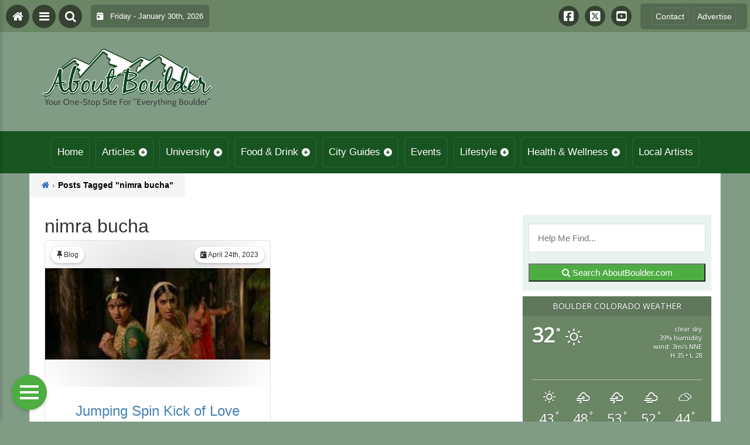

--- FILE ---
content_type: text/html; charset=UTF-8
request_url: https://aboutboulder.com/tag/nimra-bucha/
body_size: 23042
content:
<!DOCTYPE html>
<html dir="ltr" lang="en-US" prefix="og: https://ogp.me/ns#">
<head>
    <meta charset="UTF-8">
    <meta name="viewport" content="width=device-width, initial-scale=1.0, maximum-scale=1">
    <link rel="profile" href="http://gmpg.org/xfn/11">
    <link rel="pingback" href="https://aboutboulder.com/xmlrpc.php">

    <title>nimra bucha | About Boulder County Colorado - Visitor and Local Guide to Boulder County ColoradoAbout Boulder County Colorado &#8211; Visitor and Local Guide to Boulder County Colorado</title>

    <link rel="alternate" type="application/rss+xml" title="About Boulder County Colorado &#8211; Visitor and Local Guide to Boulder County Colorado RSS2 Feed" href="https://aboutboulder.com/feed/">
    <link rel="alternate" type="application/atom+xml" title="About Boulder County Colorado &#8211; Visitor and Local Guide to Boulder County Colorado Atom Feed" href="https://aboutboulder.com/feed/atom/">

    
		<!-- All in One SEO 4.9.3 - aioseo.com -->
	<meta name="robots" content="max-image-preview:large" />
	<link rel="canonical" href="https://aboutboulder.com/tag/nimra-bucha/" />
	<meta name="generator" content="All in One SEO (AIOSEO) 4.9.3" />
		<!-- All in One SEO -->

<link rel='dns-prefetch' href='//stats.wp.com' />
<link rel='dns-prefetch' href='//cdnjs.cloudflare.com' />
<link rel='dns-prefetch' href='//fonts.googleapis.com' />
<link rel='dns-prefetch' href='//maxcdn.bootstrapcdn.com' />
<link rel='dns-prefetch' href='//v0.wordpress.com' />
<script type="text/javascript" id="wpp-js" src="https://aboutboulder.com/wp-content/plugins/wordpress-popular-posts/assets/js/wpp.min.js?ver=7.3.6" data-sampling="0" data-sampling-rate="100" data-api-url="https://aboutboulder.com/wp-json/wordpress-popular-posts" data-post-id="0" data-token="969abaf39b" data-lang="0" data-debug="0"></script>
<link rel="alternate" type="application/rss+xml" title="About Boulder County Colorado - Visitor and Local Guide to Boulder County Colorado &raquo; nimra bucha Tag Feed" href="https://aboutboulder.com/tag/nimra-bucha/feed/" />
		<style>
			.lazyload,
			.lazyloading {
				max-width: 100%;
			}
		</style>
		<style id='wp-img-auto-sizes-contain-inline-css' type='text/css'>
img:is([sizes=auto i],[sizes^="auto," i]){contain-intrinsic-size:3000px 1500px}
/*# sourceURL=wp-img-auto-sizes-contain-inline-css */
</style>

<link rel='stylesheet' id='fontawesome-css' href='https://cdnjs.cloudflare.com/ajax/libs/font-awesome/6.5.1/css/all.min.css?ver=6.5.1' type='text/css' media='all' />
<link rel='stylesheet' id='ttb-frontend-css' href='https://aboutboulder.com/wp-content/themes/ThemeToolbox/assets/css/front-end.css?ver=1.0.10' type='text/css' media='all' />
<style id='wp-emoji-styles-inline-css' type='text/css'>

	img.wp-smiley, img.emoji {
		display: inline !important;
		border: none !important;
		box-shadow: none !important;
		height: 1em !important;
		width: 1em !important;
		margin: 0 0.07em !important;
		vertical-align: -0.1em !important;
		background: none !important;
		padding: 0 !important;
	}
/*# sourceURL=wp-emoji-styles-inline-css */
</style>
<link rel='stylesheet' id='wp-block-library-css' href='https://aboutboulder.com/wp-includes/css/dist/block-library/style.min.css?ver=6.9' type='text/css' media='all' />
<link rel='stylesheet' id='mediaelement-css' href='https://aboutboulder.com/wp-includes/js/mediaelement/mediaelementplayer-legacy.min.css?ver=4.2.17' type='text/css' media='all' />
<link rel='stylesheet' id='wp-mediaelement-css' href='https://aboutboulder.com/wp-includes/js/mediaelement/wp-mediaelement.min.css?ver=6.9' type='text/css' media='all' />
<style id='global-styles-inline-css' type='text/css'>
:root{--wp--preset--aspect-ratio--square: 1;--wp--preset--aspect-ratio--4-3: 4/3;--wp--preset--aspect-ratio--3-4: 3/4;--wp--preset--aspect-ratio--3-2: 3/2;--wp--preset--aspect-ratio--2-3: 2/3;--wp--preset--aspect-ratio--16-9: 16/9;--wp--preset--aspect-ratio--9-16: 9/16;--wp--preset--color--black: #000000;--wp--preset--color--cyan-bluish-gray: #abb8c3;--wp--preset--color--white: #ffffff;--wp--preset--color--pale-pink: #f78da7;--wp--preset--color--vivid-red: #cf2e2e;--wp--preset--color--luminous-vivid-orange: #ff6900;--wp--preset--color--luminous-vivid-amber: #fcb900;--wp--preset--color--light-green-cyan: #7bdcb5;--wp--preset--color--vivid-green-cyan: #00d084;--wp--preset--color--pale-cyan-blue: #8ed1fc;--wp--preset--color--vivid-cyan-blue: #0693e3;--wp--preset--color--vivid-purple: #9b51e0;--wp--preset--gradient--vivid-cyan-blue-to-vivid-purple: linear-gradient(135deg,rgb(6,147,227) 0%,rgb(155,81,224) 100%);--wp--preset--gradient--light-green-cyan-to-vivid-green-cyan: linear-gradient(135deg,rgb(122,220,180) 0%,rgb(0,208,130) 100%);--wp--preset--gradient--luminous-vivid-amber-to-luminous-vivid-orange: linear-gradient(135deg,rgb(252,185,0) 0%,rgb(255,105,0) 100%);--wp--preset--gradient--luminous-vivid-orange-to-vivid-red: linear-gradient(135deg,rgb(255,105,0) 0%,rgb(207,46,46) 100%);--wp--preset--gradient--very-light-gray-to-cyan-bluish-gray: linear-gradient(135deg,rgb(238,238,238) 0%,rgb(169,184,195) 100%);--wp--preset--gradient--cool-to-warm-spectrum: linear-gradient(135deg,rgb(74,234,220) 0%,rgb(151,120,209) 20%,rgb(207,42,186) 40%,rgb(238,44,130) 60%,rgb(251,105,98) 80%,rgb(254,248,76) 100%);--wp--preset--gradient--blush-light-purple: linear-gradient(135deg,rgb(255,206,236) 0%,rgb(152,150,240) 100%);--wp--preset--gradient--blush-bordeaux: linear-gradient(135deg,rgb(254,205,165) 0%,rgb(254,45,45) 50%,rgb(107,0,62) 100%);--wp--preset--gradient--luminous-dusk: linear-gradient(135deg,rgb(255,203,112) 0%,rgb(199,81,192) 50%,rgb(65,88,208) 100%);--wp--preset--gradient--pale-ocean: linear-gradient(135deg,rgb(255,245,203) 0%,rgb(182,227,212) 50%,rgb(51,167,181) 100%);--wp--preset--gradient--electric-grass: linear-gradient(135deg,rgb(202,248,128) 0%,rgb(113,206,126) 100%);--wp--preset--gradient--midnight: linear-gradient(135deg,rgb(2,3,129) 0%,rgb(40,116,252) 100%);--wp--preset--font-size--small: 13px;--wp--preset--font-size--medium: 20px;--wp--preset--font-size--large: 36px;--wp--preset--font-size--x-large: 42px;--wp--preset--spacing--20: 0.44rem;--wp--preset--spacing--30: 0.67rem;--wp--preset--spacing--40: 1rem;--wp--preset--spacing--50: 1.5rem;--wp--preset--spacing--60: 2.25rem;--wp--preset--spacing--70: 3.38rem;--wp--preset--spacing--80: 5.06rem;--wp--preset--shadow--natural: 6px 6px 9px rgba(0, 0, 0, 0.2);--wp--preset--shadow--deep: 12px 12px 50px rgba(0, 0, 0, 0.4);--wp--preset--shadow--sharp: 6px 6px 0px rgba(0, 0, 0, 0.2);--wp--preset--shadow--outlined: 6px 6px 0px -3px rgb(255, 255, 255), 6px 6px rgb(0, 0, 0);--wp--preset--shadow--crisp: 6px 6px 0px rgb(0, 0, 0);}:where(.is-layout-flex){gap: 0.5em;}:where(.is-layout-grid){gap: 0.5em;}body .is-layout-flex{display: flex;}.is-layout-flex{flex-wrap: wrap;align-items: center;}.is-layout-flex > :is(*, div){margin: 0;}body .is-layout-grid{display: grid;}.is-layout-grid > :is(*, div){margin: 0;}:where(.wp-block-columns.is-layout-flex){gap: 2em;}:where(.wp-block-columns.is-layout-grid){gap: 2em;}:where(.wp-block-post-template.is-layout-flex){gap: 1.25em;}:where(.wp-block-post-template.is-layout-grid){gap: 1.25em;}.has-black-color{color: var(--wp--preset--color--black) !important;}.has-cyan-bluish-gray-color{color: var(--wp--preset--color--cyan-bluish-gray) !important;}.has-white-color{color: var(--wp--preset--color--white) !important;}.has-pale-pink-color{color: var(--wp--preset--color--pale-pink) !important;}.has-vivid-red-color{color: var(--wp--preset--color--vivid-red) !important;}.has-luminous-vivid-orange-color{color: var(--wp--preset--color--luminous-vivid-orange) !important;}.has-luminous-vivid-amber-color{color: var(--wp--preset--color--luminous-vivid-amber) !important;}.has-light-green-cyan-color{color: var(--wp--preset--color--light-green-cyan) !important;}.has-vivid-green-cyan-color{color: var(--wp--preset--color--vivid-green-cyan) !important;}.has-pale-cyan-blue-color{color: var(--wp--preset--color--pale-cyan-blue) !important;}.has-vivid-cyan-blue-color{color: var(--wp--preset--color--vivid-cyan-blue) !important;}.has-vivid-purple-color{color: var(--wp--preset--color--vivid-purple) !important;}.has-black-background-color{background-color: var(--wp--preset--color--black) !important;}.has-cyan-bluish-gray-background-color{background-color: var(--wp--preset--color--cyan-bluish-gray) !important;}.has-white-background-color{background-color: var(--wp--preset--color--white) !important;}.has-pale-pink-background-color{background-color: var(--wp--preset--color--pale-pink) !important;}.has-vivid-red-background-color{background-color: var(--wp--preset--color--vivid-red) !important;}.has-luminous-vivid-orange-background-color{background-color: var(--wp--preset--color--luminous-vivid-orange) !important;}.has-luminous-vivid-amber-background-color{background-color: var(--wp--preset--color--luminous-vivid-amber) !important;}.has-light-green-cyan-background-color{background-color: var(--wp--preset--color--light-green-cyan) !important;}.has-vivid-green-cyan-background-color{background-color: var(--wp--preset--color--vivid-green-cyan) !important;}.has-pale-cyan-blue-background-color{background-color: var(--wp--preset--color--pale-cyan-blue) !important;}.has-vivid-cyan-blue-background-color{background-color: var(--wp--preset--color--vivid-cyan-blue) !important;}.has-vivid-purple-background-color{background-color: var(--wp--preset--color--vivid-purple) !important;}.has-black-border-color{border-color: var(--wp--preset--color--black) !important;}.has-cyan-bluish-gray-border-color{border-color: var(--wp--preset--color--cyan-bluish-gray) !important;}.has-white-border-color{border-color: var(--wp--preset--color--white) !important;}.has-pale-pink-border-color{border-color: var(--wp--preset--color--pale-pink) !important;}.has-vivid-red-border-color{border-color: var(--wp--preset--color--vivid-red) !important;}.has-luminous-vivid-orange-border-color{border-color: var(--wp--preset--color--luminous-vivid-orange) !important;}.has-luminous-vivid-amber-border-color{border-color: var(--wp--preset--color--luminous-vivid-amber) !important;}.has-light-green-cyan-border-color{border-color: var(--wp--preset--color--light-green-cyan) !important;}.has-vivid-green-cyan-border-color{border-color: var(--wp--preset--color--vivid-green-cyan) !important;}.has-pale-cyan-blue-border-color{border-color: var(--wp--preset--color--pale-cyan-blue) !important;}.has-vivid-cyan-blue-border-color{border-color: var(--wp--preset--color--vivid-cyan-blue) !important;}.has-vivid-purple-border-color{border-color: var(--wp--preset--color--vivid-purple) !important;}.has-vivid-cyan-blue-to-vivid-purple-gradient-background{background: var(--wp--preset--gradient--vivid-cyan-blue-to-vivid-purple) !important;}.has-light-green-cyan-to-vivid-green-cyan-gradient-background{background: var(--wp--preset--gradient--light-green-cyan-to-vivid-green-cyan) !important;}.has-luminous-vivid-amber-to-luminous-vivid-orange-gradient-background{background: var(--wp--preset--gradient--luminous-vivid-amber-to-luminous-vivid-orange) !important;}.has-luminous-vivid-orange-to-vivid-red-gradient-background{background: var(--wp--preset--gradient--luminous-vivid-orange-to-vivid-red) !important;}.has-very-light-gray-to-cyan-bluish-gray-gradient-background{background: var(--wp--preset--gradient--very-light-gray-to-cyan-bluish-gray) !important;}.has-cool-to-warm-spectrum-gradient-background{background: var(--wp--preset--gradient--cool-to-warm-spectrum) !important;}.has-blush-light-purple-gradient-background{background: var(--wp--preset--gradient--blush-light-purple) !important;}.has-blush-bordeaux-gradient-background{background: var(--wp--preset--gradient--blush-bordeaux) !important;}.has-luminous-dusk-gradient-background{background: var(--wp--preset--gradient--luminous-dusk) !important;}.has-pale-ocean-gradient-background{background: var(--wp--preset--gradient--pale-ocean) !important;}.has-electric-grass-gradient-background{background: var(--wp--preset--gradient--electric-grass) !important;}.has-midnight-gradient-background{background: var(--wp--preset--gradient--midnight) !important;}.has-small-font-size{font-size: var(--wp--preset--font-size--small) !important;}.has-medium-font-size{font-size: var(--wp--preset--font-size--medium) !important;}.has-large-font-size{font-size: var(--wp--preset--font-size--large) !important;}.has-x-large-font-size{font-size: var(--wp--preset--font-size--x-large) !important;}
/*# sourceURL=global-styles-inline-css */
</style>

<style id='classic-theme-styles-inline-css' type='text/css'>
/*! This file is auto-generated */
.wp-block-button__link{color:#fff;background-color:#32373c;border-radius:9999px;box-shadow:none;text-decoration:none;padding:calc(.667em + 2px) calc(1.333em + 2px);font-size:1.125em}.wp-block-file__button{background:#32373c;color:#fff;text-decoration:none}
/*# sourceURL=/wp-includes/css/classic-themes.min.css */
</style>
<link rel='stylesheet' id='eic_public-css' href='https://aboutboulder.com/wp-content/plugins/easy-image-collage/css/public.css?ver=1.13.6' type='text/css' media='screen' />
<link rel='stylesheet' id='awesome-weather-css' href='https://aboutboulder.com/wp-content/plugins/weathertoolbox/awesome-weather.css?ver=6.9' type='text/css' media='all' />
<style id='awesome-weather-inline-css' type='text/css'>
.awesome-weather-wrap { font-family: 'Open Sans', sans-serif; font-weight: 400; font-size: 14px; line-height: 14px; }
/*# sourceURL=awesome-weather-inline-css */
</style>
<link rel='stylesheet' id='opensans-googlefont-css' href='//fonts.googleapis.com/css?family=Open+Sans%3A400&#038;ver=6.9' type='text/css' media='all' />
<link rel='stylesheet' id='cff-css' href='https://aboutboulder.com/wp-content/plugins/custom-facebook-feed/assets/css/cff-style.min.css?ver=4.3.4' type='text/css' media='all' />
<link rel='stylesheet' id='sb-font-awesome-css' href='https://maxcdn.bootstrapcdn.com/font-awesome/4.7.0/css/font-awesome.min.css?ver=6.9' type='text/css' media='all' />
<link rel='stylesheet' id='dtb2-common-css' href='https://aboutboulder.com/wp-content/plugins/DirectoryToolboxPro/assets/css/common.css?ver=2.3.1' type='text/css' media='all' />
<link rel='stylesheet' id='ptb-icons-css' href='https://aboutboulder.com/wp-content/plugins/PublishToolboxPro/assets/css/icons.css?ver=2.0.20' type='text/css' media='all' />
<link rel='stylesheet' id='ptb-main-css' href='https://aboutboulder.com/wp-content/plugins/PublishToolboxPro/assets/css/main.css?ver=2.0.20' type='text/css' media='all' />
<link rel='stylesheet' id='ptb-custom-css' href='https://aboutboulder.com/wp-content/plugins/PublishToolboxPro/style.css?ver=2.0.20' type='text/css' media='all' />
<link rel='stylesheet' id='ttb-main-menu-css' href='https://aboutboulder.com/wp-content/themes/ThemeToolbox/includes/menus/css/main-menu-style.css?ver=1.0.10' type='text/css' media='all' />
<link rel='stylesheet' id='ttb-mobile-menu-css' href='https://aboutboulder.com/wp-content/themes/ThemeToolbox/includes/menus/css/mobile-menu-style.css?ver=1.0.10' type='text/css' media='all' />
<script type="text/javascript" src="https://aboutboulder.com/wp-includes/js/jquery/jquery.min.js?ver=3.7.1" id="jquery-core-js"></script>
<script type="text/javascript" src="https://aboutboulder.com/wp-includes/js/jquery/jquery-migrate.min.js?ver=3.4.1" id="jquery-migrate-js"></script>
<link rel="https://api.w.org/" href="https://aboutboulder.com/wp-json/" /><link rel="alternate" title="JSON" type="application/json" href="https://aboutboulder.com/wp-json/wp/v2/tags/12010" /><link rel="EditURI" type="application/rsd+xml" title="RSD" href="https://aboutboulder.com/xmlrpc.php?rsd" />
<meta name="generator" content="WordPress 6.9" />
<meta name="cdp-version" content="1.5.0" /><style type="text/css">.eic-image .eic-image-caption {bottom: 0;left: 0;right: 0;text-align: left;font-size: 12px;color: rgba(255,255,255,1);background-color: rgba(0,0,0,0.7);}</style>	<style>img#wpstats{display:none}</style>
		<style type="text/css" >#directorytoolbox_rp-2 .dtb-widget-slider{
                    --dtb-slider-widget-header-color: #ffffff;--dtb-slider-widget-header-bg: #185420;--dtb-slider-widget-header-control-bg: #103a16;
                }#directorytoolbox_rp-3 .dtb-widget-slider{
                    
                }#directorytoolbox_rp-4 .dtb-widget-slider{
                    --dtb-slider-widget-header-color: #ffffff;--dtb-slider-widget-header-bg: #185420;--dtb-slider-widget-header-control-bg: #103a16;
                }#directorytoolbox_rp-5 .dtb-widget-slider{
                    --dtb-slider-widget-header-color: #ffffff;--dtb-slider-widget-header-bg: #185420;--dtb-slider-widget-header-control-bg: #103a16;
                }#directorytoolbox_rp-6 .dtb-widget-slider{
                    
                }#directorytoolbox_rp-7 .dtb-widget-slider{
                    
                }#directorytoolbox_rp-8 .dtb-widget-slider{
                    --dtb-slider-widget-header-color: #ffffff;--dtb-slider-widget-header-bg: #185420;--dtb-slider-widget-header-control-bg: #103a16;
                }#directorytoolbox_rp-9 .dtb-widget-slider{
                    
                }#directorytoolbox_rp-10 .dtb-widget-slider{
                    
                }#directorytoolbox_rp-11 .dtb-widget-slider{
                    
                }#directorytoolbox_rp-12 .dtb-widget-slider{
                    
                }#directorytoolbox_rp-13 .dtb-widget-slider{
                    
                }#directorytoolbox_rp-14 .dtb-widget-slider{
                    
                }#directorytoolbox_rp-15 .dtb-widget-slider{
                    --dtb-slider-widget-header-color: #ffffff;--dtb-slider-widget-header-bg: #185420;--dtb-slider-widget-header-control-bg: #103a16;
                }#directorytoolbox_rp-16 .dtb-widget-slider{
                    --dtb-slider-widget-header-color: #ffffff;--dtb-slider-widget-header-bg: #185420;--dtb-slider-widget-header-control-bg: #103a16;
                }#directorytoolbox_rp-17 .dtb-widget-slider{
                    --dtb-slider-widget-header-color: #ffffff;--dtb-slider-widget-header-bg: #185420;--dtb-slider-widget-header-control-bg: #103a16;
                }#directorytoolbox_rp-18 .dtb-widget-slider{
                    --dtb-slider-widget-header-color: #ffffff;--dtb-slider-widget-header-bg: #185420;--dtb-slider-widget-header-control-bg: #103a16;
                }#directorytoolbox_rp-19 .dtb-widget-slider{
                    --dtb-slider-widget-header-color: #ffffff;--dtb-slider-widget-header-bg: #185420;--dtb-slider-widget-header-control-bg: #103a16;
                }#directorytoolbox_rp-20 .dtb-widget-slider{
                    --dtb-slider-widget-header-color: #ffffff;--dtb-slider-widget-header-bg: #185420;--dtb-slider-widget-header-control-bg: #103a16;
                }#directorytoolbox_rp-21 .dtb-widget-slider{
                    --dtb-slider-widget-header-color: #ffffff;--dtb-slider-widget-header-bg: #185420;--dtb-slider-widget-header-control-bg: #103a16;
                }#directorytoolbox_rp-22 .dtb-widget-slider{
                    --dtb-slider-widget-header-color: #ffffff;--dtb-slider-widget-header-bg: #185420;--dtb-slider-widget-header-control-bg: #103a16;
                }#directorytoolbox_rp-23 .dtb-widget-slider{
                    --dtb-slider-widget-header-color: #ffffff;--dtb-slider-widget-header-bg: #175420;--dtb-slider-widget-header-control-bg: #103a16;
                }#directorytoolbox_rp-25 .dtb-widget-slider{
                    --dtb-slider-widget-header-color: #ffffff;--dtb-slider-widget-header-bg: #185420;--dtb-slider-widget-header-control-bg: #103a16;
                }#directorytoolbox_rp-26 .dtb-widget-slider{
                    --dtb-slider-widget-header-color: #ffffff;--dtb-slider-widget-header-bg: #175420;--dtb-slider-widget-header-control-bg: #103a16;
                }#directorytoolbox_rp-28 .dtb-widget-slider{
                    --dtb-slider-widget-header-color: #ffffff;--dtb-slider-widget-header-bg: #175420;--dtb-slider-widget-header-control-bg: #103a16;
                }#directorytoolbox_rp-29 .dtb-widget-slider{
                    --dtb-slider-widget-header-color: #ffffff;--dtb-slider-widget-header-bg: #175420;--dtb-slider-widget-header-control-bg: #103a16;
                }#directorytoolbox_rp-31 .dtb-widget-slider{
                    --dtb-slider-widget-header-color: #ffffff;--dtb-slider-widget-header-bg: #175420;--dtb-slider-widget-header-control-bg: #103a16;
                }#directorytoolbox_rp-33 .dtb-widget-slider{
                    --dtb-slider-widget-header-color: #ffffff;--dtb-slider-widget-header-bg: #175420;--dtb-slider-widget-header-control-bg: #103a16;
                }#directorytoolbox_rp-35 .dtb-widget-slider{
                    --dtb-slider-widget-header-color: #ffffff;--dtb-slider-widget-header-bg: #185420;--dtb-slider-widget-header-control-bg: #103a16;
                }#directorytoolbox_rp-37 .dtb-widget-slider{
                    --dtb-slider-widget-header-color: #ffffff;--dtb-slider-widget-header-bg: #185420;--dtb-slider-widget-header-control-bg: #103a16;
                }#directorytoolbox_rp-38 .dtb-widget-slider{
                    --dtb-slider-widget-header-color: #ffffff;--dtb-slider-widget-header-bg: #185420;--dtb-slider-widget-header-control-bg: #103a16;
                }#directorytoolbox_rp-40 .dtb-widget-slider{
                    --dtb-slider-widget-header-color: #ffffff;--dtb-slider-widget-header-bg: #175420;--dtb-slider-widget-header-control-bg: #103a16;
                }#directorytoolbox_rp-42 .dtb-widget-slider{
                    --dtb-slider-widget-header-color: #ffffff;--dtb-slider-widget-header-bg: #175420;--dtb-slider-widget-header-control-bg: #103a16;
                }#directorytoolbox_rp-44 .dtb-widget-slider{
                    --dtb-slider-widget-header-color: #ffffff;--dtb-slider-widget-header-bg: #185420;--dtb-slider-widget-header-control-bg: #103a16;
                }#directorytoolbox_rp-46 .dtb-widget-slider{
                    --dtb-slider-widget-header-color: #ffffff;--dtb-slider-widget-header-bg: #175420;--dtb-slider-widget-header-control-bg: #103a16;
                }#directorytoolbox_rp-48 .dtb-widget-slider{
                    --dtb-slider-widget-header-color: #ffffff;--dtb-slider-widget-header-bg: #185420;--dtb-slider-widget-header-control-bg: #103a16;
                }#directorytoolbox_rp-50 .dtb-widget-slider{
                    --dtb-slider-widget-header-color: #ffffff;--dtb-slider-widget-header-bg: #185420;--dtb-slider-widget-header-control-bg: #103a16;
                }#directorytoolbox_rp-52 .dtb-widget-slider{
                    --dtb-slider-widget-header-color: #ffffff;--dtb-slider-widget-header-bg: #185420;--dtb-slider-widget-header-control-bg: #103a16;
                }</style><style type="text/css" >#publishtoolbox_posts_slider-2 .ptb-widget-slider{
                    --ptb-slider-widget-header-color: #ffffff;--ptb-slider-widget-header-bg: #185420;--ptb-slider-widget-header-control-bg: #103a16;
                }#publishtoolbox_posts_slider-2_wrap{color:;}#publishtoolbox_posts_slider-2.widget{background-color:;}#publishtoolbox_posts_slider-3 .ptb-widget-slider{
                    --ptb-slider-widget-header-color: #ffffff;--ptb-slider-widget-header-bg: #185420;--ptb-slider-widget-header-control-bg: #103a16;
                }#publishtoolbox_posts_slider-3_wrap{color:;}#publishtoolbox_posts_slider-3.widget{background-color:;}#publishtoolbox_posts_slider-4 .ptb-widget-slider{
                    --ptb-slider-widget-header-color: #ffffff;--ptb-slider-widget-header-bg: #185420;--ptb-slider-widget-header-control-bg: #103a16;
                }#publishtoolbox_posts_slider-4_wrap{color:;}#publishtoolbox_posts_slider-4.widget{background-color:;}#publishtoolbox_posts_slider-5 .ptb-widget-slider{
                    --ptb-slider-widget-header-color: #ffffff;--ptb-slider-widget-header-bg: #185420;--ptb-slider-widget-header-control-bg: #103a16;
                }#publishtoolbox_posts_slider-5_wrap{color:;}#publishtoolbox_posts_slider-5.widget{background-color:;}#publishtoolbox_posts_slider-6 .ptb-widget-slider{
                    --ptb-slider-widget-header-color: #ffffff;--ptb-slider-widget-header-bg: #185420;--ptb-slider-widget-header-control-bg: #103a16;
                }#publishtoolbox_posts_slider-6_wrap{color:;}#publishtoolbox_posts_slider-6.widget{background-color:;}#publishtoolbox_posts_slider-7 .ptb-widget-slider{
                    --ptb-slider-widget-header-color: #ffffff;--ptb-slider-widget-header-bg: #185420;--ptb-slider-widget-header-control-bg: #103a16;
                }#publishtoolbox_posts_slider-7_wrap{color:;}#publishtoolbox_posts_slider-7.widget{background-color:;}#publishtoolbox_posts_slider-8 .ptb-widget-slider{
                    --ptb-slider-widget-header-color: #ffffff;--ptb-slider-widget-header-bg: #185420;--ptb-slider-widget-header-control-bg: #103a16;
                }#publishtoolbox_posts_slider-8_wrap{color:;}#publishtoolbox_posts_slider-8.widget{background-color:;}#publishtoolbox_posts_slider-9 .ptb-widget-slider{
                    --ptb-slider-widget-header-color: #ffffff;--ptb-slider-widget-header-bg: #175420;--ptb-slider-widget-header-control-bg: #103a16;
                }#publishtoolbox_posts_slider-9_wrap{color:;}#publishtoolbox_posts_slider-9.widget{background-color:;}#publishtoolbox_posts_slider-10 .ptb-widget-slider{
                    --ptb-slider-widget-header-color: #ffffff;--ptb-slider-widget-header-bg: #175420;--ptb-slider-widget-header-control-bg: #103a16;
                }#publishtoolbox_posts_slider-10_wrap{color:;}#publishtoolbox_posts_slider-10.widget{background-color:;}#publishtoolbox_posts_slider-11 .ptb-widget-slider{
                    --ptb-slider-widget-header-color: #ffffff;--ptb-slider-widget-header-bg: #175420;--ptb-slider-widget-header-control-bg: #103a16;
                }#publishtoolbox_posts_slider-11_wrap{color:;}#publishtoolbox_posts_slider-11.widget{background-color:;}#publishtoolbox_posts_slider-12 .ptb-widget-slider{
                    --ptb-slider-widget-header-color: #ffffff;--ptb-slider-widget-header-bg: #185420;--ptb-slider-widget-header-control-bg: #103a16;
                }#publishtoolbox_posts_slider-12_wrap{color:;}#publishtoolbox_posts_slider-12.widget{background-color:;}#publishtoolbox_posts_slider-13 .ptb-widget-slider{
                    --ptb-slider-widget-header-color: #ffffff;--ptb-slider-widget-header-bg: #175420;--ptb-slider-widget-header-control-bg: #103a16;
                }#publishtoolbox_posts_slider-13_wrap{color:;}#publishtoolbox_posts_slider-13.widget{background-color:;}#publishtoolbox_posts_slider-14 .ptb-widget-slider{
                    --ptb-slider-widget-header-color: #ffffff;--ptb-slider-widget-header-bg: #185420;--ptb-slider-widget-header-control-bg: #103a16;
                }#publishtoolbox_posts_slider-14_wrap{color:;}#publishtoolbox_posts_slider-14.widget{background-color:;}#publishtoolbox_posts_slider-15 .ptb-widget-slider{
                    --ptb-slider-widget-header-color: #ffffff;--ptb-slider-widget-header-bg: #175420;--ptb-slider-widget-header-control-bg: #103a16;
                }#publishtoolbox_posts_slider-15_wrap{color:;}#publishtoolbox_posts_slider-15.widget{background-color:;}#publishtoolbox_posts_slider-16 .ptb-widget-slider{
                    --ptb-slider-widget-header-color: #ffffff;--ptb-slider-widget-header-bg: #175420;--ptb-slider-widget-header-control-bg: #103a16;
                }#publishtoolbox_posts_slider-16_wrap{color:;}#publishtoolbox_posts_slider-16.widget{background-color:;}#publishtoolbox_posts_slider-17 .ptb-widget-slider{
                    --ptb-slider-widget-header-color: #ffffff;--ptb-slider-widget-header-bg: #175420;--ptb-slider-widget-header-control-bg: #103a16;
                }#publishtoolbox_posts_slider-17_wrap{color:;}#publishtoolbox_posts_slider-17.widget{background-color:;}#publishtoolbox_posts_slider-19 .ptb-widget-slider{
                    --ptb-slider-widget-header-color: #ffffff;--ptb-slider-widget-header-bg: #175420;--ptb-slider-widget-header-control-bg: #103a16;
                }#publishtoolbox_posts_slider-19_wrap{color:;}#publishtoolbox_posts_slider-19.widget{background-color:;}#publishtoolbox_posts_slider-20 .ptb-widget-slider{
                    --ptb-slider-widget-header-color: #ffffff;--ptb-slider-widget-header-bg: #175420;--ptb-slider-widget-header-control-bg: #103a16;
                }#publishtoolbox_posts_slider-20_wrap{color:;}#publishtoolbox_posts_slider-20.widget{background-color:;}#publishtoolbox_posts_slider-21 .ptb-widget-slider{
                    --ptb-slider-widget-header-color: #ffffff;--ptb-slider-widget-header-bg: #185420;--ptb-slider-widget-header-control-bg: #103a16;
                }#publishtoolbox_posts_slider-21_wrap{color:;}#publishtoolbox_posts_slider-21.widget{background-color:;}#publishtoolbox_posts_slider-22 .ptb-widget-slider{
                    --ptb-slider-widget-header-color: #ffffff;--ptb-slider-widget-header-bg: #175420;--ptb-slider-widget-header-control-bg: #103a16;
                }#publishtoolbox_posts_slider-22_wrap{color:;}#publishtoolbox_posts_slider-22.widget{background-color:;}#publishtoolbox_posts_slider-24 .ptb-widget-slider{
                    --ptb-slider-widget-header-color: #ffffff;--ptb-slider-widget-header-bg: #2F6298;--ptb-slider-widget-header-control-bg: #20446a;
                }#publishtoolbox_posts_slider-24_wrap{color:;}#publishtoolbox_posts_slider-24.widget{background-color:;}#publishtoolbox_posts_slider-26 .ptb-widget-slider{
                    --ptb-slider-widget-header-color: #ffffff;--ptb-slider-widget-header-bg: #175420;--ptb-slider-widget-header-control-bg: #103a16;
                }#publishtoolbox_posts_slider-26_wrap{color:;}#publishtoolbox_posts_slider-26.widget{background-color:;}#publishtoolbox_posts_slider-28 .ptb-widget-slider{
                    --ptb-slider-widget-header-color: #ffffff;--ptb-slider-widget-header-bg: #175420;--ptb-slider-widget-header-control-bg: #103a16;
                }#publishtoolbox_posts_slider-28_wrap{color:;}#publishtoolbox_posts_slider-28.widget{background-color:;}#publishtoolbox_posts_slider-29 .ptb-widget-slider{
                    --ptb-slider-widget-header-color: #ffffff;--ptb-slider-widget-header-bg: #175420;--ptb-slider-widget-header-control-bg: #103a16;
                }#publishtoolbox_posts_slider-29_wrap{color:;}#publishtoolbox_posts_slider-29.widget{background-color:;}#publishtoolbox_posts_slider-30 .ptb-widget-slider{
                    --ptb-slider-widget-header-color: #ffffff;--ptb-slider-widget-header-bg: #175420;--ptb-slider-widget-header-control-bg: #103a16;
                }#publishtoolbox_posts_slider-30_wrap{color:;}#publishtoolbox_posts_slider-30.widget{background-color:;}#publishtoolbox_posts_slider-31 .ptb-widget-slider{
                    --ptb-slider-widget-header-color: #ffffff;--ptb-slider-widget-header-bg: #175420;--ptb-slider-widget-header-control-bg: #103a16;
                }#publishtoolbox_posts_slider-31_wrap{color:;}#publishtoolbox_posts_slider-31.widget{background-color:;}#publishtoolbox_posts_slider-32 .ptb-widget-slider{
                    --ptb-slider-widget-header-color: #ffffff;--ptb-slider-widget-header-bg: #175420;--ptb-slider-widget-header-control-bg: #103a16;
                }#publishtoolbox_posts_slider-32_wrap{color:;}#publishtoolbox_posts_slider-32.widget{background-color:;}#publishtoolbox_posts_slider-34 .ptb-widget-slider{
                    --ptb-slider-widget-header-color: #ffffff;--ptb-slider-widget-header-bg: #175420;--ptb-slider-widget-header-control-bg: #103a16;
                }#publishtoolbox_posts_slider-34_wrap{color:;}#publishtoolbox_posts_slider-34.widget{background-color:;}#publishtoolbox_posts_slider-36 .ptb-widget-slider{
                    --ptb-slider-widget-header-color: #ffffff;--ptb-slider-widget-header-bg: #175420;--ptb-slider-widget-header-control-bg: #103a16;
                }#publishtoolbox_posts_slider-36_wrap{color:;}#publishtoolbox_posts_slider-36.widget{background-color:;}#publishtoolbox_posts_slider-38 .ptb-widget-slider{
                    --ptb-slider-widget-header-color: #ffffff;--ptb-slider-widget-header-bg: #2F6298;--ptb-slider-widget-header-control-bg: #20446a;
                }#publishtoolbox_posts_slider-38_wrap{color:;}#publishtoolbox_posts_slider-38.widget{background-color:;}#publishtoolbox_posts_slider-40 .ptb-widget-slider{
                    --ptb-slider-widget-header-color: #ffffff;--ptb-slider-widget-header-bg: #175420;--ptb-slider-widget-header-control-bg: #103a16;
                }#publishtoolbox_posts_slider-40_wrap{color:;}#publishtoolbox_posts_slider-40.widget{background-color:;}#publishtoolbox_posts_slider-42 .ptb-widget-slider{
                    
                }#publishtoolbox_posts_slider-42_wrap{color:;}#publishtoolbox_posts_slider-42.widget{background-color:;}#publishtoolbox_posts_slider-43 .ptb-widget-slider{
                    
                }#publishtoolbox_posts_slider-43_wrap{color:;}#publishtoolbox_posts_slider-43.widget{background-color:;}#publishtoolbox_posts_slider-45 .ptb-widget-slider{
                    --ptb-slider-widget-header-color: #ffffff;--ptb-slider-widget-header-bg: #175420;--ptb-slider-widget-header-control-bg: #103a16;
                }#publishtoolbox_posts_slider-45_wrap{color:;}#publishtoolbox_posts_slider-45.widget{background-color:;}#publishtoolbox_posts_slider-47 .ptb-widget-slider{
                    --ptb-slider-widget-header-color: #ffffff;--ptb-slider-widget-header-bg: #175420;--ptb-slider-widget-header-control-bg: #103a16;
                }#publishtoolbox_posts_slider-47_wrap{color:;}#publishtoolbox_posts_slider-47.widget{background-color:;}#publishtoolbox_posts_slider-49 .ptb-widget-slider{
                    --ptb-slider-widget-header-color: #ffffff;--ptb-slider-widget-header-bg: #175420;--ptb-slider-widget-header-control-bg: #103a16;
                }#publishtoolbox_posts_slider-49_wrap{color:;}#publishtoolbox_posts_slider-49.widget{background-color:;}#publishtoolbox_posts_slider-51 .ptb-widget-slider{
                    --ptb-slider-widget-header-color: #ffffff;--ptb-slider-widget-header-bg: #175420;--ptb-slider-widget-header-control-bg: #103a16;
                }#publishtoolbox_posts_slider-51_wrap{color:;}#publishtoolbox_posts_slider-51.widget{background-color:;}#publishtoolbox_posts_slider-53 .ptb-widget-slider{
                    --ptb-slider-widget-header-color: #ffffff;--ptb-slider-widget-header-bg: #175420;--ptb-slider-widget-header-control-bg: #103a16;
                }#publishtoolbox_posts_slider-53_wrap{color:;}#publishtoolbox_posts_slider-53.widget{background-color:;}#publishtoolbox_posts_slider-55 .ptb-widget-slider{
                    --ptb-slider-widget-header-color: #ffffff;--ptb-slider-widget-header-bg: #175420;--ptb-slider-widget-header-control-bg: #103a16;
                }#publishtoolbox_posts_slider-55_wrap{color:;}#publishtoolbox_posts_slider-55.widget{background-color:;}#publishtoolbox_posts_slider-56 .ptb-widget-slider{
                    --ptb-slider-widget-header-color: #ffffff;--ptb-slider-widget-header-bg: #005617;--ptb-slider-widget-header-control-bg: #003c10;
                }#publishtoolbox_posts_slider-56_wrap{color:;}#publishtoolbox_posts_slider-56.widget{background-color:;}#publishtoolbox_posts_slider-57 .ptb-widget-slider{
                    --ptb-slider-widget-header-color: #ffffff;--ptb-slider-widget-header-bg: #005617;--ptb-slider-widget-header-control-bg: #003c10;
                }#publishtoolbox_posts_slider-57_wrap{color:;}#publishtoolbox_posts_slider-57.widget{background-color:;}#publishtoolbox_posts_slider-58 .ptb-widget-slider{
                    --ptb-slider-widget-header-color: #ffffff;--ptb-slider-widget-header-bg: #005617;--ptb-slider-widget-header-control-bg: #003c10;
                }#publishtoolbox_posts_slider-58_wrap{color:;}#publishtoolbox_posts_slider-58.widget{background-color:;}#publishtoolbox_posts_slider-59 .ptb-widget-slider{
                    --ptb-slider-widget-header-color: #ffffff;--ptb-slider-widget-header-bg: #005617;--ptb-slider-widget-header-control-bg: #003c10;
                }#publishtoolbox_posts_slider-59_wrap{color:;}#publishtoolbox_posts_slider-59.widget{background-color:;}#publishtoolbox_posts_slider-60 .ptb-widget-slider{
                    --ptb-slider-widget-header-color: #ffffff;--ptb-slider-widget-header-bg: #015617;--ptb-slider-widget-header-control-bg: #003c10;
                }#publishtoolbox_posts_slider-60_wrap{color:;}#publishtoolbox_posts_slider-60.widget{background-color:;}#publishtoolbox_posts_slider-61 .ptb-widget-slider{
                    --ptb-slider-widget-header-color: #ffffff;--ptb-slider-widget-header-bg: #015617;--ptb-slider-widget-header-control-bg: #003c10;
                }#publishtoolbox_posts_slider-61_wrap{color:;}#publishtoolbox_posts_slider-61.widget{background-color:;}#publishtoolbox_posts_slider-62 .ptb-widget-slider{
                    --ptb-slider-widget-header-color: #ffffff;--ptb-slider-widget-header-bg: #015617;--ptb-slider-widget-header-control-bg: #003c10;
                }#publishtoolbox_posts_slider-62_wrap{color:;}#publishtoolbox_posts_slider-62.widget{background-color:;}#publishtoolbox_posts_slider-63 .ptb-widget-slider{
                    --ptb-slider-widget-header-color: #ffffff;--ptb-slider-widget-header-bg: #005617;--ptb-slider-widget-header-control-bg: #003c10;
                }#publishtoolbox_posts_slider-63_wrap{color:;}#publishtoolbox_posts_slider-63.widget{background-color:;}#publishtoolbox_posts_slider-64 .ptb-widget-slider{
                    --ptb-slider-widget-header-color: #ffffff;--ptb-slider-widget-header-bg: #015617;--ptb-slider-widget-header-control-bg: #003c10;
                }#publishtoolbox_posts_slider-64_wrap{color:;}#publishtoolbox_posts_slider-64.widget{background-color:;}#publishtoolbox_posts_slider-65 .ptb-widget-slider{
                    --ptb-slider-widget-header-color: #ffffff;--ptb-slider-widget-header-bg: #005617;--ptb-slider-widget-header-control-bg: #003c10;
                }#publishtoolbox_posts_slider-65_wrap{color:;}#publishtoolbox_posts_slider-65.widget{background-color:;}#publishtoolbox_posts_slider-66 .ptb-widget-slider{
                    --ptb-slider-widget-header-color: #ffffff;--ptb-slider-widget-header-bg: #015617;--ptb-slider-widget-header-control-bg: #003c10;
                }#publishtoolbox_posts_slider-66_wrap{color:;}#publishtoolbox_posts_slider-66.widget{background-color:;}#publishtoolbox_posts_slider-68 .ptb-widget-slider{
                    --ptb-slider-widget-header-color: #ffffff;--ptb-slider-widget-header-bg: #175420;--ptb-slider-widget-header-control-bg: #103a16;
                }#publishtoolbox_posts_slider-68_wrap{color:;}#publishtoolbox_posts_slider-68.widget{background-color:;}#publishtoolbox_posts_slider-70 .ptb-widget-slider{
                    --ptb-slider-widget-header-color: #ffffff;--ptb-slider-widget-header-bg: #175420;--ptb-slider-widget-header-control-bg: #103a16;
                }#publishtoolbox_posts_slider-70_wrap{color:;}#publishtoolbox_posts_slider-70.widget{background-color:;}#publishtoolbox_posts_slider-71 .ptb-widget-slider{
                    --ptb-slider-widget-header-color: #ffffff;--ptb-slider-widget-header-bg: #175420;--ptb-slider-widget-header-control-bg: #103a16;
                }#publishtoolbox_posts_slider-71_wrap{color:;}#publishtoolbox_posts_slider-71.widget{background-color:;}#publishtoolbox_posts_slider-72 .ptb-widget-slider{
                    --ptb-slider-widget-header-color: #ffffff;--ptb-slider-widget-header-bg: #175420;--ptb-slider-widget-header-control-bg: #103a16;
                }#publishtoolbox_posts_slider-72_wrap{color:;}#publishtoolbox_posts_slider-72.widget{background-color:;}#publishtoolbox_posts_slider-74 .ptb-widget-slider{
                    --ptb-slider-widget-header-color: #ffffff;--ptb-slider-widget-header-bg: #175420;--ptb-slider-widget-header-control-bg: #103a16;
                }#publishtoolbox_posts_slider-74_wrap{color:;}#publishtoolbox_posts_slider-74.widget{background-color:;}#publishtoolbox_posts_slider-76 .ptb-widget-slider{
                    --ptb-slider-widget-header-color: #ffffff;--ptb-slider-widget-header-bg: #175420;--ptb-slider-widget-header-control-bg: #103a16;
                }#publishtoolbox_posts_slider-76_wrap{color:;}#publishtoolbox_posts_slider-76.widget{background-color:;}#publishtoolbox_posts_slider-78 .ptb-widget-slider{
                    --ptb-slider-widget-header-bg: #175420;--ptb-slider-widget-header-control-bg: #103a16;
                }#publishtoolbox_posts_slider-78_wrap{color:;}#publishtoolbox_posts_slider-78.widget{background-color:;}#publishtoolbox_events_slider-2 .ptb-widget-slider{
                    --ptb-slider-widget-header-color: #ffffff;--ptb-slider-widget-header-bg: #185420;--ptb-slider-widget-header-control-bg: #103a16;
                }#publishtoolbox_events_slider-2_wrap{color:;}#publishtoolbox_events_slider-2{background-color:;}#publishtoolbox_mixed_slider-3 .ptb-widget-slider{
                    --ptb-slider-widget-header-color: #ffffff;--ptb-slider-widget-header-bg: #2F6298;--ptb-slider-widget-header-control-bg: #20446a;
                }#publishtoolbox_mixed_slider-3_wrap{color:;}#publishtoolbox_mixed_slider-3{background-color:;}</style>            <style id="wpp-loading-animation-styles">@-webkit-keyframes bgslide{from{background-position-x:0}to{background-position-x:-200%}}@keyframes bgslide{from{background-position-x:0}to{background-position-x:-200%}}.wpp-widget-block-placeholder,.wpp-shortcode-placeholder{margin:0 auto;width:60px;height:3px;background:#dd3737;background:linear-gradient(90deg,#dd3737 0%,#571313 10%,#dd3737 100%);background-size:200% auto;border-radius:3px;-webkit-animation:bgslide 1s infinite linear;animation:bgslide 1s infinite linear}</style>
            		<script>
			document.documentElement.className = document.documentElement.className.replace('no-js', 'js');
		</script>
				<style>
			.no-js img.lazyload {
				display: none;
			}

			figure.wp-block-image img.lazyloading {
				min-width: 150px;
			}

			.lazyload,
			.lazyloading {
				--smush-placeholder-width: 100px;
				--smush-placeholder-aspect-ratio: 1/1;
				width: var(--smush-image-width, var(--smush-placeholder-width)) !important;
				aspect-ratio: var(--smush-image-aspect-ratio, var(--smush-placeholder-aspect-ratio)) !important;
			}

						.lazyload, .lazyloading {
				opacity: 0;
			}

			.lazyloaded {
				opacity: 1;
				transition: opacity 400ms;
				transition-delay: 0ms;
			}

					</style>
		  <style type="text/css">
    :root {
      --site-background-color: #819c85;

      --top-bar-bg-color: #6A8665;
      --top-bar-text-color: #FFFFFF;
      --top-bar-dropdown-bg-color: hsl(111, 14%, 41%);
      --top-bar-dropdown-3-bg-color: hsl(111, 14%, 31%);

      --header-bg-color: initial;

      --main-nav-bg-color: #185420;
      --main-nav-text-color: #FFFFFF;
      --main-nav-dropdown-bg-color: hsl(128, 56%, 16%);
      --main-nav-dropdown-3-bg-color: hsl(128, 56%, 11%);

      --second-nav-bg-color: #6A8665;
      --second-nav-text-color: #FFFFFF;
      --second-nav-dropdown-bg-color: hsl(111, 14%, 41%);
      --second-nav-dropdown-3-bg-color: hsl(111, 14%, 36%);

      --footer-bg-color: #6B8766;
      --footer-text-color: #FFFFFF;

      --widget-headline-bg-color: #18541f;
      --widget-headline-text-color: #FFFFFF;
      
      /* Added link colors in 1.0.10 */

      --link-color: #4582b4;
      --link-hover-color: #316da1;
      --link-text-decoration: ;
      --link-hover-text-decoration: underline;

      
      /* Add more variables as needed */



    }


          .ttb-navbar-content, .ttb-second-content {
      justify-content: center !important;
       }
    
        .ttb-post-article .no-thumbnail {
      width: 100%;
      height: 250px;
      background: url(https://aboutboulder.com/wp-content/uploads/2018/08/AboutBoulderClearLogo.png) center/cover no-repeat;
    }

  </style>
  <!-- Quantcast Tag -->
<script type="text/javascript">
var _qevents = _qevents || [];

(function() {
var elem = document.createElement('script');
elem.src = (document.location.protocol == "https:" ? "https://secure" : "http://edge") + ".quantserve.com/quant.js";
elem.async = true;
elem.type = "text/javascript";
var scpt = document.getElementsByTagName('script')[0];
scpt.parentNode.insertBefore(elem, scpt);
})();

_qevents.push({
qacct:"p-3cNeKiDGKgJWw"
});
</script>

<noscript>
<div style="display:none;">
<img src="//pixel.quantserve.com/pixel/p-3cNeKiDGKgJWw.gif" border="0" height="1" width="1" alt="Quantcast"/>
</div>
</noscript>
<!-- End Quantcast tag -->

<script src="https://unpkg.com/vue@2.6.12/dist/vue.min.js"></script> <script src="https://cw.events.com/edc-calendar.min.js"></script>
<script src="https://maps.googleapis.com/maps/api/js?key=AIzaSyDsOJxTJHtp1Z6wQJlJiauqYOJZnp_ay XE&libraries=places"></script>
<!-- BEGIN Clicky Analytics v2.2.4 Tracking - https://wordpress.org/plugins/clicky-analytics/ -->
<script type="text/javascript">
  var clicky_custom = clicky_custom || {};
  clicky_custom.outbound_pattern = ['/go/','/out/'];
</script>

<script async src="//static.getclicky.com/101454775.js"></script>

<!-- END Clicky Analytics v2.2.4 Tracking -->

<link rel="icon" href="https://aboutboulder.com/wp-content/uploads/2024/05/cropped-AB-site-icon-32x32.jpg" sizes="32x32" />
<link rel="icon" href="https://aboutboulder.com/wp-content/uploads/2024/05/cropped-AB-site-icon-192x192.jpg" sizes="192x192" />
<link rel="apple-touch-icon" href="https://aboutboulder.com/wp-content/uploads/2024/05/cropped-AB-site-icon-180x180.jpg" />
<meta name="msapplication-TileImage" content="https://aboutboulder.com/wp-content/uploads/2024/05/cropped-AB-site-icon-270x270.jpg" />
		<style type="text/css" id="wp-custom-css">
			
			.ttb-site-header-container {
  background-image: url('https://web.archive.org/web/20241002024327im_/https://aboutboulder.com/images/AboutBoulderHeader3.jpg');
  background-size: cover; /* Ensure the background image covers the entire container */
  background-position: center; /* Center the background image */
  background-repeat: no-repeat; /* Prevent the background image from repeating */
}
.ttb-custom-logo {
	height: 130px;
}


.wpp-list {
  list-style: none;
  padding: 0;
}

.wpp-list li {
  display: flex;
  align-items: center; /* Center items vertically */
  margin-bottom: 10px;
}

.wpp-list img {
  margin-right: 10px; /* Space between image and text */
  width: 80px;
  height: 80px;
  object-fit: cover;
}

.wpp-post-title {
  flex: 1; /* Allow text to take up remaining space */
  text-decoration: none;
  color: #000; /* Adjust as needed */
}

.wpp-meta {
  margin-left: auto; /* Push meta to the far right */
  padding-left: 10px;
}

ul.wpp-list {
	margin: 10px 0px 10px 0px;
	list-style: none;
}

.ab-sister-sites {
  margin-top: 10px;
  text-align: center;
}

.ab-header {
  font-size: 14px;
  font-weight: bold;
  color: #005617;
  margin: 10px 0;
}

.ab-sites {
  display: flex;
  flex-wrap: wrap;
  justify-content: center;
  align-items: flex-end;
  padding: 5px 15px;
}

.ab-sites a {
  margin: 0 10px;
  padding: 5px;
  display: inline-block;
}

.ab-sites img {
  max-width: 155px;
  height: auto;
}

.ab-container {
  display: flex;
  flex-wrap: wrap;
  justify-content: space-between;
  margin: 0px;
  background: rgb(255, 255, 255);
  background: linear-gradient(
    90deg,
    rgba(255, 255, 255, 1) 50%,
    rgba(115, 145, 119, 1) 100%
  );
  padding: 10px;
}

.ab-logo-section {
  flex: 1;
  margin-top: 15px;
  text-align: center;
  padding: 10px;
}

.ab-nav-buttons {
  flex: 1;
  display: flex;
  justify-content: center;
  align-items: center;
  padding: 20px 10px;
  margin-top: -10px;
}

.ab-nav-btn {
  font-size: 15px;
  font-weight: bold;
  color: #ffffff;
  padding: 10px;
  border-radius: 4px;
  margin: 0 5px;
  text-align: center;
}

.ab-search-section {
  flex: 1;
  display: flex;
  align-items: flex-end;
  padding: 15px 20px;
}

.ab-custom-search-input {
  display: flex;
  width: 400px;
}

.ab-search-input {
  flex: 1;
  padding: 10px;
  font-size: 16px;
  border: none;
  border-radius: 4px;
  border: 1px solid #18541f!important;
}

.ab-search-btn {
  padding: 10px 20px;
  font-size: 16px;
  background: #00903a;
  border: none;
  height: 51px;
  color: #fff;
  border-radius: 4px;
  margin-left: 4px;
  cursor: pointer;
}

/* Responsive adjustments for mobile */
@media (max-width: 768px) {
  .ab-container {
    flex-direction: column;
    align-items: center;
  }
  
  .ab-logo-section {
    order: 1;
  }
  
  .ab-nav-buttons {
    order: 2;
    margin-top: 15px;
  }
  
  .ab-search-section {
    order: 3;
    width: 100%;
    padding: 10px;
  }
  
  .ab-custom-search-input {
    flex-direction: column;
    width: 100%;
  }
  
  .ab-search-input {
    width: 100%;
    margin-bottom: 10px;
    border-radius: 4px;
  }
  
  .ab-search-btn {
    width: 100%;
    border-radius: 4px;
  }
  
  .ab-sites img {
    max-width: 100px;
  }
}


/* Publish Toolbox Tweaks */ 

.ptb-toolbar .toolbar__filters select {
	padding: 0px 5px!important;
}

.ptb-toolbar .layout-link {
 color: black!important;	
}

.entry-read-more-link {
	border-radius: 8px;
	background: #6b8665!important;
	color: #ffffff!important;
}

.ptb-ajax-pager {
		border-radius: 8px;
	background: #6b8665!important;
	color: #ffffff!important;
	width: 100%;
	font-size: 22px;
}

.ttb-post-date, .ttb-post-category {
	z-index: 0;
}



/* DTB tweaks */

.dtbf_phone, .dtbf_details {
	font-size: 16px!important;
	border: 1px solid #ddd;
	padding: 10px!important;
	border-radius:10px;
	background-color: #fdfdfd;
}

.ttb-author-name {
	border-radius: 15px;
}

.ttb-post-meta-row {
	position: relative;
	z-index: 5;
}		</style>
		</head>

<body class="archive tag tag-nimra-bucha tag-12010 wp-theme-ThemeToolbox theme-ThemeToolbox metaslider-plugin">
    <div id="ttb-main-container">

        <div id="ttb-topnavbar" class="ttb-no-pad">
    <div class="ttb-top-nav-button ttb-top-home-button">
        <a href="https://aboutboulder.com"><i class="fa fa-house"></i></a>
    </div>
    <div class="ttb-top-menu-button ttb-menu-trigger-top-bar ttb-top-nav-button">
        <i class="fa fa-bars"></i>
    </div>
    <div class="ttb-top-nav-button ttb-top-search-button">
        <i class="fa fa-search"></i>
    </div>
    <div class="ttb-top-nav-date">
        <div class="ttb-nav-date-wrapper">
            <div class="ttb-top-nav-date-text">
                <i class="fa-solid fa-calendar-day"></i> &nbsp;
                Friday - January 30th, 2026            </div>
        </div>
    </div>
    <div class="ttb-top-nav-social">
        <div class="ttb-social-media-icons-header">
            <a class='ttb-top-nav-button-social' href='https://www.facebook.com/AboutBoulder' target='_blank' title='Facebook'><i class='fa-brands fa-facebook-square'></i></a> <a class='ttb-top-nav-button-social' href='https://twitter.com/AboutBoulder' target='_blank' title='X-twitter'><i class='fa-brands fa-square-x-twitter'></i></a> <a class='ttb-top-nav-button-social' href='https://www.youtube.com/channel/UCc0IiuEbRn_iXacyqjT1ppw' target='_blank' title='Youtube'><i class='fa-brands fa-youtube-square'></i></a>         </div>
    </div>

    <div class="ttb-nav-menu-wrapper ttb-no-pad">
        <div class="ttb-top-bar-navbar">
            <div class="ttb-top-bar-content">
                <nav id="ttb-top-bar-menu" class="ttb-top-bar-navbar"><ul id="menu-community" class="ttb-menu-top-bar"><li id="menu-item-3859" class="menu-item menu-item-type-post_type menu-item-object-page menu-item-3859"><a href="https://aboutboulder.com/contact/">Contact</a></li>
<li id="menu-item-3857" class="menu-item menu-item-type-post_type menu-item-object-page menu-item-3857"><a href="https://aboutboulder.com/advertise/">Advertise</a></li>
</ul></nav>            </div>
        </div>
    </div>


</div>
</div>


<style>
    /* Overlay background */
    .ttb-search-overlay {
        position: fixed;
        z-index: 1000000000;
        left: 0;
        top: 0;
        width: 100%;
        /* Full width */
        height: 100%;
        /* Full height */
        background-color: rgba(0, 0, 0, 0.9);
        /* Black w/ opacity */
        display: flex;
        align-items: center;
        justify-content: center;
        display: none;
    }

    /* Close button */
    .ttb-close-search-overlay {
        position: absolute;
        top: -1rem;
        right: -1rem;
        font-size: 2rem;
        width: 3.5rem;
        height: 3.5rem;
        border-radius: 50%;
        background: red;
        color: white;
        cursor: pointer;
        display: flex;
        align-items: center;
        justify-content: center;
        box-sizing: border-box;
        line-height: 1;
        padding: 0;
    }

    /* Search box */
    .ttb-search-overlay-content {
        position: relative;
        background-color: #fff;
        padding: 20px;
        border-radius: 5px;
        text-align: center;
        width: auto;
        max-width: 800px;
    }

    /* Search input */
    .ttb-search-overlay-content .search-field {
        width: calc(100% - 120px);
        padding: 10px;
        margin-right: 10px;
        border: 1px solid #ccc;
        border-radius: 5px;
    }

    /* Search button */
    .ttb-search-overlay-content .search-button {
        width: 100px;
        height: 45px;
        border: none;
        background-color: #359749;
        border-radius: 5px;
        color: white;
        cursor: pointer;
    }


    .ttb-popular-tags {
        margin-top: 20px;
    }

    .ttb-popular-tags ul {
        padding: 0;
        list-style-type: none;
        /* Removes the default list styling */
    }

    .ttb-popular-tags li {
        display: inline-block;
        /* Displays the list items inline */
        margin: 15px 5px 0px 0px;
        /* Adds space between the tags */
    }

    .ttb-popular-tags a {
        background-color: #eee;
        /* Light grey background */
        padding: 5px 10px;
        /* Padding around the text */
        border-radius: 5px;
        /* Rounded corners for the tags */
        text-decoration: none;
        /* Removes the underline from the links */
        color: #333;
        /* Dark text color */
        transition: background-color 0.3s;
        /* Smooth transition for hover effect */
    }

    .ttb-popular-tags a:hover {
        background-color: #ddd;
    }

    @media (max-width: 768px) {
        .ttb-search-overlay {
            align-items: flex-start;
            padding-top: 20px;
        }

        .ttb-close-search-overlay {
            top: 10px;
            right: 10px;
        }

        .ttb-search-overlay h1 {
            margin-top: 60px;
            font-size: 22px;
        }

        .ttb-search-overlay-content {
            width: 90%;
            padding: 15px;
        }

        .ttb-search-overlay-content .search-field {
            width: 100%;
        }

        .ttb-search-overlay-content .search-button {
            width: 100%;
            margin-top: 15px;
        }

        .ttb-popular-tags li {
            margin: 10px 5px 0px 0px;
        }

        .ttb-popular-tags a {
            padding: 5px;
        }
    }
</style>

<!-- The Search Overlay -->
<div class="ttb-search-overlay">
    <!-- The Overlay Content -->
    <div class="ttb-search-overlay-content">
        <span class="ttb-close-search-overlay">&times;</span>
        <h1>What can we help you find?</h1>
        <!-- Search form -->
        <form role="search" method="get" action="https://aboutboulder.com/" class="search-form">
            <input type="search" class="search-field" placeholder="Type Here ..." name="s" required>
            <button type="submit" class="search-button"><i class="fa fa-search"></i> Search</button>
        </form>
        <div class="ttb-popular-tags">
            <h4>Popular Content Tags</h4>
            <ul>
                                    <li><a href="https://aboutboulder.com/tag/about-boulder/" class="tag-cloud-link tag-link-72 tag-link-position-1" style="font-size: 11pt;">About Boulder</a></li>
                                    <li><a href="https://aboutboulder.com/tag/aboutboulder/" class="tag-cloud-link tag-link-886 tag-link-position-2" style="font-size: 11pt;">aboutboulder</a></li>
                                    <li><a href="https://aboutboulder.com/tag/aboutboulder-com/" class="tag-cloud-link tag-link-307 tag-link-position-3" style="font-size: 11pt;">ABOUTBoulder.com</a></li>
                                    <li><a href="https://aboutboulder.com/tag/boulder/" class="tag-cloud-link tag-link-94 tag-link-position-4" style="font-size: 11pt;">boulder</a></li>
                                    <li><a href="https://aboutboulder.com/tag/boulder-colorado/" class="tag-cloud-link tag-link-532 tag-link-position-5" style="font-size: 11pt;">boulder colorado</a></li>
                                    <li><a href="https://aboutboulder.com/tag/boulder-county/" class="tag-cloud-link tag-link-293 tag-link-position-6" style="font-size: 11pt;">Boulder County</a></li>
                                    <li><a href="https://aboutboulder.com/tag/boulder-outdoors/" class="tag-cloud-link tag-link-2978 tag-link-position-7" style="font-size: 11pt;">boulder outdoors</a></li>
                                    <li><a href="https://aboutboulder.com/tag/colorado/" class="tag-cloud-link tag-link-185 tag-link-position-8" style="font-size: 11pt;">Colorado</a></li>
                                    <li><a href="https://aboutboulder.com/tag/faces-of-boulder/" class="tag-cloud-link tag-link-3359 tag-link-position-9" style="font-size: 11pt;">Faces of Boulder</a></li>
                                    <li><a href="https://aboutboulder.com/tag/inspiration/" class="tag-cloud-link tag-link-1217 tag-link-position-10" style="font-size: 11pt;">Inspiration</a></li>
                                    <li><a href="https://aboutboulder.com/tag/outdoors/" class="tag-cloud-link tag-link-508 tag-link-position-11" style="font-size: 11pt;">outdoors</a></li>
                                    <li><a href="https://aboutboulder.com/tag/pic-of-the-day/" class="tag-cloud-link tag-link-1467 tag-link-position-12" style="font-size: 11pt;">Pic of the day</a></li>
                            </ul>
        </div>
    </div>
</div>
<script>
    jQuery(document).ready(function($) {
        // Open search overlay
        $('.ttb-top-search-button').on('click', function() {
            $('.ttb-search-overlay').css('display', 'flex').hide().fadeIn(200);
            $('.search-field').focus();
        });

        // Close search overlay
        $('.ttb-close-search-overlay').on('click', function() {
            $('.ttb-search-overlay').fadeOut(200, function() {
                $(this).css('display', 'none');
            });
        });

        // Close overlay on search submit
        $('.search-form').on('submit', function() {
            $('.ttb-search-overlay').fadeOut(200, function() {
                $(this).css('display', 'none');
            });
        });
    });
</script>
        <div class="ttb-site-header-container">
            <header class="ttb-site-header">
                            <div class="ttb-header-logo">
                    <a href="https://aboutboulder.com/" class="ttb-custom-logo-link" rel="home"><img data-src="https://aboutboulder.com/wp-content/uploads/2018/08/AboutBoulderClearLogo.png" class="ttb-custom-logo lazyload" alt="About Boulder County Colorado - Visitor and Local Guide to Boulder County Colorado" title="About Boulder County Colorado - Visitor and Local Guide to Boulder County Colorado" src="[data-uri]" style="--smush-placeholder-width: 600px; --smush-placeholder-aspect-ratio: 600/250;"></a>                </div>
                                <div class="ttb-header-widget-area">
                                    </div>
            </header>
        </div>





        <div class="ttb-navbar">
            <div class="ttb-navbar-content">
                <nav id="ttb-main-menu" class="ttb-navbar"><ul id="menu-main-menu" class="ttb-menu"><li id="menu-item-24161" class="menu-item menu-item-type-custom menu-item-object-custom menu-item-24161"><a href="/">Home</a></li>
<li id="menu-item-24002" class="menu-item menu-item-type-taxonomy menu-item-object-category menu-item-has-children menu-item-24002"><a href="https://aboutboulder.com/category/blog/">Articles</a>
<ul class="sub-menu">
	<li id="menu-item-26742" class="menu-item menu-item-type-post_type menu-item-object-page menu-item-26742"><a href="https://aboutboulder.com/columnists/">Columnists</a></li>
	<li id="menu-item-51539" class="menu-item menu-item-type-post_type menu-item-object-page menu-item-51539"><a href="https://aboutboulder.com/about/">About</a></li>
	<li id="menu-item-24093" class="menu-item menu-item-type-post_type menu-item-object-page menu-item-24093"><a href="https://aboutboulder.com/legal/">Legal</a></li>
	<li id="menu-item-24003" class="menu-item menu-item-type-taxonomy menu-item-object-category menu-item-24003"><a href="https://aboutboulder.com/category/press-releases/">Press Releases</a></li>
</ul>
</li>
<li id="menu-item-24496" class="menu-item menu-item-type-post_type menu-item-object-page menu-item-has-children menu-item-24496"><a href="https://aboutboulder.com/university/">University</a>
<ul class="sub-menu">
	<li id="menu-item-24005" class="menu-item menu-item-type-taxonomy menu-item-object-category menu-item-24005"><a href="https://aboutboulder.com/category/blog/cu-buff-stuff/">CU Buff Stuff</a></li>
	<li id="menu-item-24314" class="menu-item menu-item-type-post_type menu-item-object-page menu-item-24314"><a href="https://aboutboulder.com/athletics-recreation/">Athletics &#038; Recreation</a></li>
</ul>
</li>
<li id="menu-item-24171" class="menu-item menu-item-type-post_type menu-item-object-page menu-item-has-children menu-item-24171"><a href="https://aboutboulder.com/food-and-drink/">Food &#038; Drink</a>
<ul class="sub-menu">
	<li id="menu-item-24017" class="menu-item menu-item-type-taxonomy menu-item-object-category menu-item-24017"><a href="https://aboutboulder.com/category/blog/food/">Food Blog</a></li>
	<li id="menu-item-24015" class="menu-item menu-item-type-taxonomy menu-item-object-category menu-item-24015"><a href="https://aboutboulder.com/category/blog/beer-blog/">Beer Blog</a></li>
	<li id="menu-item-24012" class="menu-item menu-item-type-post_type menu-item-object-page menu-item-24012"><a href="https://aboutboulder.com/happy-hour/">Happy Hour</a></li>
	<li id="menu-item-24010" class="menu-item menu-item-type-post_type menu-item-object-page menu-item-24010"><a href="https://aboutboulder.com/breweries/breweries/">Breweries</a></li>
	<li id="menu-item-3776" class="menu-item menu-item-type-post_type menu-item-object-page menu-item-3776"><a href="https://aboutboulder.com/dining/restaurants/">Restaurants</a></li>
	<li id="menu-item-3778" class="menu-item menu-item-type-post_type menu-item-object-page menu-item-3778"><a href="https://aboutboulder.com/dining/catering/">Catering</a></li>
	<li id="menu-item-24014" class="menu-item menu-item-type-post_type menu-item-object-page menu-item-24014"><a href="https://aboutboulder.com/breweries/wineries/">Wineries</a></li>
</ul>
</li>
<li id="menu-item-26894" class="menu-item menu-item-type-post_type menu-item-object-page menu-item-has-children menu-item-26894"><a href="https://aboutboulder.com/city-guides/">City Guides</a>
<ul class="sub-menu">
	<li id="menu-item-26895" class="menu-item menu-item-type-taxonomy menu-item-object-category menu-item-26895"><a href="https://aboutboulder.com/category/featured-in-gunbarrel/">Featured in Gunbarrel</a></li>
	<li id="menu-item-26896" class="menu-item menu-item-type-taxonomy menu-item-object-category menu-item-26896"><a href="https://aboutboulder.com/category/featured-in-lafayette/">Featured in Lafayette</a></li>
	<li id="menu-item-26897" class="menu-item menu-item-type-taxonomy menu-item-object-category menu-item-26897"><a href="https://aboutboulder.com/category/featured-in-longmont/">Featured in Longmont</a></li>
	<li id="menu-item-26898" class="menu-item menu-item-type-taxonomy menu-item-object-category menu-item-26898"><a href="https://aboutboulder.com/category/featured-in-louisville/">Featured in Louisville</a></li>
	<li id="menu-item-26899" class="menu-item menu-item-type-taxonomy menu-item-object-category menu-item-26899"><a href="https://aboutboulder.com/category/featured-in-nederland/">Featured in Nederland</a></li>
</ul>
</li>
<li id="menu-item-3832" class="menu-item menu-item-type-post_type menu-item-object-page menu-item-3832"><a href="https://aboutboulder.com/events/">Events</a></li>
<li id="menu-item-24296" class="menu-item menu-item-type-post_type menu-item-object-page menu-item-has-children menu-item-24296"><a href="https://aboutboulder.com/lifestyle-2/">Lifestyle</a>
<ul class="sub-menu">
	<li id="menu-item-24077" class="menu-item menu-item-type-taxonomy menu-item-object-category menu-item-24077"><a href="https://aboutboulder.com/category/blog/movies/">Movies</a></li>
	<li id="menu-item-24145" class="menu-item menu-item-type-post_type menu-item-object-page menu-item-has-children menu-item-24145"><a href="https://aboutboulder.com/lifestyle/">Experiences</a>
	<ul class="sub-menu">
		<li id="menu-item-3793" class="menu-item menu-item-type-post_type menu-item-object-page menu-item-3793"><a href="https://aboutboulder.com/fun/art-galleries/">Art Galleries</a></li>
		<li id="menu-item-3860" class="menu-item menu-item-type-post_type menu-item-object-page menu-item-3860"><a href="https://aboutboulder.com/fun/attractions/">Attractions</a></li>
		<li id="menu-item-3795" class="menu-item menu-item-type-post_type menu-item-object-page menu-item-3795"><a href="https://aboutboulder.com/fun/events/">Events</a></li>
		<li id="menu-item-3791" class="menu-item menu-item-type-post_type menu-item-object-page menu-item-3791"><a href="https://aboutboulder.com/fun/golf/">Golf</a></li>
		<li id="menu-item-3789" class="menu-item menu-item-type-post_type menu-item-object-page menu-item-3789"><a href="https://aboutboulder.com/fun/movies/">Movies</a></li>
		<li id="menu-item-3796" class="menu-item menu-item-type-post_type menu-item-object-page menu-item-3796"><a href="https://aboutboulder.com/fun/museums/">Museums</a></li>
		<li id="menu-item-3797" class="menu-item menu-item-type-post_type menu-item-object-page menu-item-3797"><a href="https://aboutboulder.com/fun/music/">Music</a></li>
		<li id="menu-item-3787" class="menu-item menu-item-type-post_type menu-item-object-page menu-item-3787"><a href="https://aboutboulder.com/fun/nightlife/">Nightlife</a></li>
		<li id="menu-item-3798" class="menu-item menu-item-type-post_type menu-item-object-page menu-item-3798"><a href="https://aboutboulder.com/fun/theater/">Theater</a></li>
		<li id="menu-item-3788" class="menu-item menu-item-type-post_type menu-item-object-page menu-item-3788"><a href="https://aboutboulder.com/fun/indoor-recreation/">Indoor Recreation</a></li>
		<li id="menu-item-3790" class="menu-item menu-item-type-post_type menu-item-object-page menu-item-3790"><a href="https://aboutboulder.com/fun/outdoor-recreation/">Outdoor Recreation</a></li>
		<li id="menu-item-8221" class="menu-item menu-item-type-post_type menu-item-object-page menu-item-8221"><a href="https://aboutboulder.com/fun/outdoor-recreation/skiing/">Skiing</a></li>
	</ul>
</li>
	<li id="menu-item-3799" class="menu-item menu-item-type-post_type menu-item-object-page menu-item-has-children menu-item-3799"><a href="https://aboutboulder.com/local/">Local Life</a>
	<ul class="sub-menu">
		<li id="menu-item-24078" class="menu-item menu-item-type-taxonomy menu-item-object-category menu-item-24078"><a href="https://aboutboulder.com/category/blog/outdoors/">Outdoors Blog</a></li>
		<li id="menu-item-24075" class="menu-item menu-item-type-taxonomy menu-item-object-category menu-item-24075"><a href="https://aboutboulder.com/category/blog/sports/">Sports Blog</a></li>
		<li id="menu-item-24008" class="menu-item menu-item-type-taxonomy menu-item-object-category menu-item-24008"><a href="https://aboutboulder.com/category/faces-of-boulder/">Faces of Boulder</a></li>
		<li id="menu-item-3809" class="menu-item menu-item-type-post_type menu-item-object-page menu-item-3809"><a href="https://aboutboulder.com/sports/">Sports</a></li>
		<li id="menu-item-3785" class="menu-item menu-item-type-post_type menu-item-object-page menu-item-3785"><a href="https://aboutboulder.com/shopping/">Shopping</a></li>
	</ul>
</li>
	<li id="menu-item-24019" class="menu-item menu-item-type-taxonomy menu-item-object-category menu-item-has-children menu-item-24019"><a href="https://aboutboulder.com/category/leaf-of-the-week/">Leaf of the Week</a>
	<ul class="sub-menu">
		<li id="menu-item-24020" class="menu-item menu-item-type-post_type menu-item-object-page menu-item-24020"><a href="https://aboutboulder.com/cannabis/recreational-marijuana/">Recreational Cannabis</a></li>
		<li id="menu-item-24021" class="menu-item menu-item-type-post_type menu-item-object-page menu-item-24021"><a href="https://aboutboulder.com/cannabis/medical-cannabis/">Medical Cannabis</a></li>
		<li id="menu-item-24022" class="menu-item menu-item-type-post_type menu-item-object-page menu-item-24022"><a href="https://aboutboulder.com/cannabis/medical-cannabis-doctors/">Medical Cannabis Doctors</a></li>
	</ul>
</li>
</ul>
</li>
<li id="menu-item-24134" class="menu-item menu-item-type-post_type menu-item-object-page menu-item-has-children menu-item-24134"><a href="https://aboutboulder.com/health-and-wellness/">Health &#038; Wellness</a>
<ul class="sub-menu">
	<li id="menu-item-24006" class="menu-item menu-item-type-taxonomy menu-item-object-category menu-item-24006"><a href="https://aboutboulder.com/category/blog/health-wellbeing/">Health &#038; Nutrition</a></li>
	<li id="menu-item-24076" class="menu-item menu-item-type-taxonomy menu-item-object-category menu-item-24076"><a href="https://aboutboulder.com/category/blog/motivation/">Motivation</a></li>
</ul>
</li>
<li id="menu-item-26889" class="menu-item menu-item-type-post_type menu-item-object-page menu-item-26889"><a href="https://aboutboulder.com/local-art/">Local Artists</a></li>
</ul></nav>            </div>
        </div>


        <div class="ttb-second-navbar">
            <div class="ttb-second-content">
                            </div>
        </div>





        <div class="ttb-hamburger-menu-trigger">
            <i class="fa-solid fa-bars"></i> Open Menu
        </div>

        <script>
            document.querySelectorAll('.ttb-menu-item-has-children > a').forEach(item => {
                console.log('menu working?');
                item.addEventListener('click', function(e) {
                    console.log('menu working?');
                    const nextElement = item.nextElementSibling;
                    if (nextElement && nextElement.classList.contains('ttb-sub-menu')) {
                        e.preventDefault(); // Prevent the link from activating
                        nextElement.classList.toggle('active'); // Toggle visibility of the submenu
                    }
                });
            });
        </script>
        <div id="ttb-site-content-container">



                            <div id="breadcrumbwrap" class="col-xs-12">
                    <div class="ttb-breadcrumbs" itemscope itemtype="http://schema.org/BreadcrumbList"><span itemprop="itemListElement" itemscope itemtype="http://schema.org/ListItem"><a class="breadcrumbs__link" href="https://aboutboulder.com/" itemprop="item"><span itemprop="name"><i class='fa fa-home'></i><span class='sr-only'>Home</span></span></a><meta itemprop="position" content="1" /></span><span class="ttb-breadcrumbs__separator"> › </span><span class="ttb-breadcrumbs__current">Posts Tagged "nimra bucha"</span></div><!-- .breadcrumbs -->                </div>
            <div class="ttb-archive-container">

    <div class="ttb-archive-welcome ttb-theme-padding-none">
            </div>

    <div class="ttb-archive-content ">

        <!-- Archive Main Content Here -->
        <div id="ttb-content" class="ttb-theme-padding">

            <div class="ttb-archive-header">
                <h1 class="ttb-archive-title">
                    nimra bucha                </h1>
            </div>


                        <!-- <script>
                // Randomly assign a background color to each subcategory
                document.addEventListener('DOMContentLoaded', function() {
                    var subcategories = document.querySelectorAll('.ttb-subcategory');
                    subcategories.forEach(function(subcategory) {
                        var hue = Math.floor(Math.random() * 360);
                        subcategory.style.backgroundColor = 'hsl(' + hue + ', 80%, 90%)';
                    });
                });
            </script> -->


            <!-- Archive loop and content -->
            <div class="ttb-posts-grid">
                                    
<article class="ttb-post-article" id="post-42739">
    <span class="ttb-post-date"><i class="fa-solid fa-calendar-day"></i> April 24th, 2023</span>

    <span class="ttb-post-category"><i class="fa-solid fa-thumbtack"></i> <a href="https://aboutboulder.com/category/blog/">Blog</a></span>            <!-- Output the post thumbnail -->
        <a href="https://aboutboulder.com/blog/jumping-spin-kick-of-love/">
            <img width="300" height="122" data-src="https://aboutboulder.com/wp-content/uploads/2023/04/Unknown-5-300x122.jpeg" class="post-thumbnail wp-post-image lazyload" alt="" decoding="async" data-srcset="https://aboutboulder.com/wp-content/uploads/2023/04/Unknown-5-300x122.jpeg 300w, https://aboutboulder.com/wp-content/uploads/2023/04/Unknown-5.jpeg 353w" data-sizes="(max-width: 300px) 100vw, 300px" src="[data-uri]" style="--smush-placeholder-width: 300px; --smush-placeholder-aspect-ratio: 300/122;" />        </a>
    

    <h2 class="ttb-post-title"><a href="https://aboutboulder.com/blog/jumping-spin-kick-of-love/">Jumping Spin Kick of Love</a></h2>
    <div class="ttb-post-excerpt">
        <p>Does sincere have to mean serious? A lot of filmmakers seem to think so. The idea exists that, in order to say something about the human condition, the yuk-yuks need to be tamped down. Why? Because if humor exists, it will inevitably leech away the essential emotional truth of a film. At least, that’s the [&hellip;]</p>
    </div>
    <a href="https://aboutboulder.com/blog/jumping-spin-kick-of-love/" class="ttb-read-more">Read More</a>
</article>                        
                            </div>

            
        

            <!-- Pagination -->
            <div class="ttb-pagination">
                            </div>

        </div>
    </div>
    <!-- Sidebar Section -->
            <div class="ttb-sidebar-archive ttb-sidebar-widget-area ttb-theme-padding-right">
            <div id="custom_html-10" class="widget_text ttb-widget ttb-main-sidebar-widget widget_custom_html"><div class="textwidget custom-html-widget"><div style="clear: both; margin-bottom: 10px; margin-top: 5px; width: 100%; float: left; padding: 15px 10px; border-radius: 0; background: #e8f3ee;">
<div><form id="searchform" action="/" method="get">
<div style="float: left; width: 100%; max-width: 100%;"><input id="s" style="padding: 8px 10px; border: 1px solid #ddd; border-radius: 0; width: 100%; font-size: 15px; color: #666;" name="s" required="" type="text" value="" placeholder="Help Me Find..." /></div>
<div style="float: left; width: 100%;"><button id="searchsubmit" style="margin: 4px 0px 0px 0px; padding: 5px 10px; color: #fff; background: #4ead42; font-size: 15px; width: 100%;" type="submit">
<i class="fa fa-search"></i>
Search AboutBoulder.com</button></div>
</form></div>
</div> </div></div><div id="awesomeweatherwidget-3" class="ttb-widget ttb-main-sidebar-widget widget_awesomeweatherwidget"><div id="awe-ajax-awesome-weather-boulder" class="awe-ajax-awesome-weather-boulder awe-weather-ajax-wrap" style=""><div class="awe-loading"><i class="wi wi-day-sunny"></i></div></div><script type="text/javascript"> jQuery(document).ready(function() { awe_ajax_load({"id":"awesome-weather-boulder","locale":"","location":"Boulder","owm_city_id":5574999,"override_title":"Boulder Colorado Weather","size":"wide","units":"F","forecast_days":5,"hide_stats":0,"show_link":0,"background":"","custom_bg_color":"#6a8665","use_user_location":0,"allow_user_to_change":0,"show_icons":1,"extended_url":"","extended_text":"","background_by_weather":0,"text_color":"#ffffff","hide_attribution":1,"skip_geolocate":0,"latlng":"","ajaxurl":"https:\/\/aboutboulder.com\/wp-admin\/admin-ajax.php","via_ajax":1}); }); </script></div><div id="custom_html-39" class="widget_text ttb-widget ttb-main-sidebar-widget widget_custom_html"><div class="textwidget custom-html-widget"><div style="text-align: center;">
	<b>Boulder Colorado Air Quality</b>
<div name="airvisual_widget" key="gzgnAot5w3K8QndNe"></div>
<script type="text/javascript" src="https://www.airvisual.com/scripts/widget_v2.0.js"></script></div></div></div><div id="custom_html-45" class="widget_text ttb-widget ttb-main-sidebar-widget widget_custom_html"><h2 class="ttb-h2-sidebar-main">Today&#8217;s Most Popular Articles</h2><div class="textwidget custom-html-widget"><ul class="wpp-list">
<li class=""><a href="https://aboutboulder.com/blog/how-boulder-residents-can-prepare-for-a-psps-power-shutoff/" target="_self"><img data-src="https://aboutboulder.com/wp-content/uploads/wordpress-popular-posts/116925-featured-80x80.png" data-srcset="https://aboutboulder.com/wp-content/uploads/wordpress-popular-posts/116925-featured-80x80.png, https://aboutboulder.com/wp-content/uploads/wordpress-popular-posts/116925-featured-80x80@1.5x.png 1.5x, https://aboutboulder.com/wp-content/uploads/wordpress-popular-posts/116925-featured-80x80@2x.png 2x, https://aboutboulder.com/wp-content/uploads/wordpress-popular-posts/116925-featured-80x80@2.5x.png 2.5x, https://aboutboulder.com/wp-content/uploads/wordpress-popular-posts/116925-featured-80x80@3x.png 3x" width="80" height="80" alt="" class="wpp-thumbnail wpp_featured wpp_cached_thumb lazyload" decoding="async" src="[data-uri]" style="--smush-placeholder-width: 80px; --smush-placeholder-aspect-ratio: 80/80;"></a> <a href="https://aboutboulder.com/blog/how-boulder-residents-can-prepare-for-a-psps-power-shutoff/" class="wpp-post-title" target="_self">How Boulder Residents Can Prepare for a PSPS Power Shutoff</a> <span class="wpp-meta post-stats"></span><p class="wpp-excerpt"></p></li>
<li class=""><a href="https://aboutboulder.com/blog/best-donuts-in-boulder-colorado-for-a-cozy-morning/" target="_self"><img data-src="https://aboutboulder.com/wp-content/uploads/wordpress-popular-posts/116900-featured-80x80.png" data-srcset="https://aboutboulder.com/wp-content/uploads/wordpress-popular-posts/116900-featured-80x80.png, https://aboutboulder.com/wp-content/uploads/wordpress-popular-posts/116900-featured-80x80@1.5x.png 1.5x, https://aboutboulder.com/wp-content/uploads/wordpress-popular-posts/116900-featured-80x80@2x.png 2x, https://aboutboulder.com/wp-content/uploads/wordpress-popular-posts/116900-featured-80x80@2.5x.png 2.5x, https://aboutboulder.com/wp-content/uploads/wordpress-popular-posts/116900-featured-80x80@3x.png 3x" width="80" height="80" alt="" class="wpp-thumbnail wpp_featured wpp_cached_thumb lazyload" decoding="async" src="[data-uri]" style="--smush-placeholder-width: 80px; --smush-placeholder-aspect-ratio: 80/80;"></a> <a href="https://aboutboulder.com/blog/best-donuts-in-boulder-colorado-for-a-cozy-morning/" class="wpp-post-title" target="_self">Best Donuts in Boulder, Colorado for a Cozy Morning</a> <span class="wpp-meta post-stats"></span><p class="wpp-excerpt"></p></li>
<li class=""><a href="https://aboutboulder.com/blog/flagstaff-mountain-view-boulders-epic-outdoor-picture-of-the-day/" target="_self"><img data-src="https://aboutboulder.com/wp-content/uploads/wordpress-popular-posts/116670-featured-80x80.jpg" data-srcset="https://aboutboulder.com/wp-content/uploads/wordpress-popular-posts/116670-featured-80x80.jpg, https://aboutboulder.com/wp-content/uploads/wordpress-popular-posts/116670-featured-80x80@1.5x.jpg 1.5x, https://aboutboulder.com/wp-content/uploads/wordpress-popular-posts/116670-featured-80x80@2x.jpg 2x, https://aboutboulder.com/wp-content/uploads/wordpress-popular-posts/116670-featured-80x80@2.5x.jpg 2.5x, https://aboutboulder.com/wp-content/uploads/wordpress-popular-posts/116670-featured-80x80@3x.jpg 3x" width="80" height="80" alt="" class="wpp-thumbnail wpp_featured wpp_cached_thumb lazyload" decoding="async" src="[data-uri]" style="--smush-placeholder-width: 80px; --smush-placeholder-aspect-ratio: 80/80;"></a> <a href="https://aboutboulder.com/blog/flagstaff-mountain-view-boulders-epic-outdoor-picture-of-the-day/" class="wpp-post-title" target="_self">Flagstaff Mountain View: Boulder’s Epic Outdoor Picture of the Day</a> <span class="wpp-meta post-stats"></span><p class="wpp-excerpt"></p></li>
<li class=""><a href="https://aboutboulder.com/uncategorized/boulders-most-famous-residents/" target="_self"><img data-src="https://aboutboulder.com/wp-content/uploads/wordpress-popular-posts/40602-featured-80x80.jpg" data-srcset="https://aboutboulder.com/wp-content/uploads/wordpress-popular-posts/40602-featured-80x80.jpg, https://aboutboulder.com/wp-content/uploads/wordpress-popular-posts/40602-featured-80x80@1.5x.jpg 1.5x, https://aboutboulder.com/wp-content/uploads/wordpress-popular-posts/40602-featured-80x80@2x.jpg 2x, https://aboutboulder.com/wp-content/uploads/wordpress-popular-posts/40602-featured-80x80@2.5x.jpg 2.5x, https://aboutboulder.com/wp-content/uploads/wordpress-popular-posts/40602-featured-80x80@3x.jpg 3x" width="80" height="80" alt="" class="wpp-thumbnail wpp_featured wpp_cached_thumb lazyload" decoding="async" src="[data-uri]" style="--smush-placeholder-width: 80px; --smush-placeholder-aspect-ratio: 80/80;"></a> <a href="https://aboutboulder.com/uncategorized/boulders-most-famous-residents/" class="wpp-post-title" target="_self">Boulder’s Most Famous Residents</a> <span class="wpp-meta post-stats"></span><p class="wpp-excerpt"></p></li>
<li class=""><a href="https://aboutboulder.com/blog/best-steak-in-boulder-colorado-top-spots-for-a-perfect-steak-dinner/" target="_self"><img data-src="https://aboutboulder.com/wp-content/uploads/wordpress-popular-posts/116751-featured-80x80.png" data-srcset="https://aboutboulder.com/wp-content/uploads/wordpress-popular-posts/116751-featured-80x80.png, https://aboutboulder.com/wp-content/uploads/wordpress-popular-posts/116751-featured-80x80@1.5x.png 1.5x, https://aboutboulder.com/wp-content/uploads/wordpress-popular-posts/116751-featured-80x80@2x.png 2x, https://aboutboulder.com/wp-content/uploads/wordpress-popular-posts/116751-featured-80x80@2.5x.png 2.5x, https://aboutboulder.com/wp-content/uploads/wordpress-popular-posts/116751-featured-80x80@3x.png 3x" width="80" height="80" alt="" class="wpp-thumbnail wpp_featured wpp_cached_thumb lazyload" decoding="async" src="[data-uri]" style="--smush-placeholder-width: 80px; --smush-placeholder-aspect-ratio: 80/80;"></a> <a href="https://aboutboulder.com/blog/best-steak-in-boulder-colorado-top-spots-for-a-perfect-steak-dinner/" class="wpp-post-title" target="_self">Best Steak in Boulder, Colorado: Top Spots for a Perfect Steak Dinner</a> <span class="wpp-meta post-stats"></span><p class="wpp-excerpt"></p></li>
<li class=""><a href="https://aboutboulder.com/blog/boulder-in-2026-what-the-year-ahead-looks-like/" target="_self"><img data-src="https://aboutboulder.com/wp-content/uploads/wordpress-popular-posts/115613-featured-80x80.png" data-srcset="https://aboutboulder.com/wp-content/uploads/wordpress-popular-posts/115613-featured-80x80.png, https://aboutboulder.com/wp-content/uploads/wordpress-popular-posts/115613-featured-80x80@1.5x.png 1.5x, https://aboutboulder.com/wp-content/uploads/wordpress-popular-posts/115613-featured-80x80@2x.png 2x, https://aboutboulder.com/wp-content/uploads/wordpress-popular-posts/115613-featured-80x80@2.5x.png 2.5x, https://aboutboulder.com/wp-content/uploads/wordpress-popular-posts/115613-featured-80x80@3x.png 3x" width="80" height="80" alt="" class="wpp-thumbnail wpp_featured wpp_cached_thumb lazyload" decoding="async" src="[data-uri]" style="--smush-placeholder-width: 80px; --smush-placeholder-aspect-ratio: 80/80;"></a> <a href="https://aboutboulder.com/blog/boulder-in-2026-what-the-year-ahead-looks-like/" class="wpp-post-title" target="_self">Boulder in 2026: What the Year Ahead Looks Like</a> <span class="wpp-meta post-stats"></span><p class="wpp-excerpt"></p></li>
<li class=""><a href="https://aboutboulder.com/blog/the-basics-of-personal-injury-law-what-every-victim-should-know/" target="_self"><img data-src="https://aboutboulder.com/wp-content/uploads/wordpress-popular-posts/89256-featured-80x80.jpg" data-srcset="https://aboutboulder.com/wp-content/uploads/wordpress-popular-posts/89256-featured-80x80.jpg, https://aboutboulder.com/wp-content/uploads/wordpress-popular-posts/89256-featured-80x80@1.5x.jpg 1.5x, https://aboutboulder.com/wp-content/uploads/wordpress-popular-posts/89256-featured-80x80@2x.jpg 2x, https://aboutboulder.com/wp-content/uploads/wordpress-popular-posts/89256-featured-80x80@2.5x.jpg 2.5x, https://aboutboulder.com/wp-content/uploads/wordpress-popular-posts/89256-featured-80x80@3x.jpg 3x" width="80" height="80" alt="The Basics of Personal Injury Law - AboutBoulder.com" class="wpp-thumbnail wpp_featured wpp_cached_thumb lazyload" decoding="async" src="[data-uri]" style="--smush-placeholder-width: 80px; --smush-placeholder-aspect-ratio: 80/80;"></a> <a href="https://aboutboulder.com/blog/the-basics-of-personal-injury-law-what-every-victim-should-know/" class="wpp-post-title" target="_self">The Basics of Personal Injury Law: What Every Victim Should Know</a> <span class="wpp-meta post-stats"></span><p class="wpp-excerpt"></p></li>

</ul></div></div><div id="custom_html-54" class="widget_text ttb-widget ttb-main-sidebar-widget widget_custom_html"><div class="textwidget custom-html-widget"><div style="margin: 0px 0px 0px -2px;"><a href="https://aboutboulder.com/wp-content/uploads/2025/11/AboutBoulder_Media_Kit_2026_Public.pdf"><img data-src="https://aboutboulder.com/wp-content/uploads/2025/11/AboutBoulder_MediaKid2026.jpg" style="--smush-placeholder-width: 688px; --smush-placeholder-aspect-ratio: 688/530;width: 100%; border-radius: 7px;" src="[data-uri]" class="lazyload"></a></div></div></div><div id="custom_html-56" class="widget_text ttb-widget ttb-main-sidebar-widget widget_custom_html"><div class="textwidget custom-html-widget"><edc-calendar token="acd7ede3-6980-11ef-950c-42010a0a0a05" interactive="false" width="300" height="600" /></div></div><div id="media_video-6" class="ttb-widget ttb-main-sidebar-widget widget_media_video"><h2 class="ttb-h2-sidebar-main">A Day on Boulder Creek</h2><div style="width:100%;" class="wp-video"><video class="wp-video-shortcode" id="video-42739-1" preload="metadata" controls="controls"><source type="video/youtube" src="https://youtu.be/Pia-o7B4IWY?_=1" /><a href="https://youtu.be/Pia-o7B4IWY">https://youtu.be/Pia-o7B4IWY</a></video></div></div><div id="text-35" class="ttb-widget ttb-main-sidebar-widget widget_text">			<div class="textwidget"><div style="margin: 0px 0px 0px -2px;"><a href="https://aboutboulder.com/about/page/advertise/"><img decoding="async" style="--smush-placeholder-width: 400px; --smush-placeholder-aspect-ratio: 400/99;width: 100%;" data-src="https://aboutboulder.com/wp-content/uploads/2018/07/2-2.png&quot;" src="[data-uri]" class="lazyload" /></a></div>
</div>
		</div><div id="text-18" class="ttb-widget ttb-main-sidebar-widget widget_text">			<div class="textwidget"><div style="margin: 0px 0px 0px -2px;"><a href="http://aboutboulder.com/category/blog/cu-buff-stuff"><img data-src="/images/buffstuff.png" style="width: 100%;" src="[data-uri]" class="lazyload"></a></div></div>
		</div><div id="custom_html-59" class="widget_text ttb-widget ttb-main-sidebar-widget widget_custom_html"><div class="textwidget custom-html-widget"><center><a href="https://www.publicwine.co" target="_blank"><img data-src="/wp-content/uploads/2025/09/wine_tasting_ad_AB-scaled.jpg" src="[data-uri]" class="lazyload" style="--smush-placeholder-width: 1024px; --smush-placeholder-aspect-ratio: 1024/683;"></a></center></div></div><div id="text-21" class="ttb-widget ttb-main-sidebar-widget widget_text"><h2 class="ttb-h2-sidebar-main">Community Partners</h2>			<div class="textwidget"><style>
    .CPimg {
        width: 60% !important;
    }
</style>

<center><a href="https://teamalkaviva.com/?ref=aboutboulder"  target="_blank"><img class="CPimg lazyload" data-src="https://aboutboulder.com/wp-content/uploads/2023/04/AlkaViva.png" src="[data-uri]" style="--smush-placeholder-width: 1024px; --smush-placeholder-aspect-ratio: 1024/408;"></a></center><br><br>
</center>
<center><a href="https://launchinglabs.com/"  target="_blank"><img class="CPimg lazyload" data-src="https://aboutboulder.com/wp-content/uploads/2023/04/launchinglabslogo.webp" src="[data-uri]" style="--smush-placeholder-width: 796px; --smush-placeholder-aspect-ratio: 796/300;"></a></center><br><br>
<center><a href="https://www.colorado.edu/"><img class="CPimg lazyload" data-src="https://aboutboulder.com/wp-content/uploads/2023/04/Colorado_Buffaloes_logo.svg_.png" src="[data-uri]" style="--smush-placeholder-width: 1200px; --smush-placeholder-aspect-ratio: 1200/885;"></a></center>
<br>
<center><a href="https://wearedreamtank.org/"><img class="CPimg lazyload" data-src="https://aboutboulder.com/wp-content/uploads/2023/06/Dream-Tank-Logo-Cropped2.png" src="[data-uri]" style="--smush-placeholder-width: 300px; --smush-placeholder-aspect-ratio: 300/301;"></a></center>


</div>
		</div>        </div>
    
</div>

<!-- Archive Bottom Content -->
<div class="ttb-archive-bottom ttb-theme-padding-none">
    </div>

  <div class="ttb-above-footer-widgets">
    <section id="text-15" class="ttb-widget ttb-above-footer-widget widget_text">			<div class="textwidget"><center><a href="#" target="_blank"><img data-src="https://aboutboulder.com/wp-content/uploads/2025/12/AboutBoulder-Lensworth-Updated-Banner-ad-scaled.jpg" src="[data-uri]" class="lazyload" style="--smush-placeholder-width: 1024px; --smush-placeholder-aspect-ratio: 1024/683;"></a></center></div>
		</section><section id="text-17" class="ttb-widget ttb-above-footer-widget widget_text">			<div class="textwidget"><center><a href="http://leafoftheweek.com/" target="_blank"><img data-src="https://aboutboulder.com/wp-content/uploads/2018/10/LeafOfTheWeek300dpi_trans22.png" src="[data-uri]" class="lazyload" style="--smush-placeholder-width: 260px; --smush-placeholder-aspect-ratio: 260/191;"></a></center></div>
		</section><section id="text-20" class="ttb-widget ttb-above-footer-widget widget_text">			<div class="textwidget"><center><a href="https://heartfrog.com" target="_blank"><img data-src="https://aboutboulder.com/wp-content/uploads/2025/08/HF-Format-2.jpg" src="[data-uri]" class="lazyload" style="--smush-placeholder-width: 378px; --smush-placeholder-aspect-ratio: 378/292;"></a></center></div>
		</section>  </div>


</div><!--/ttb-site-container-->


<div class="ttb-footer ttb-footer-no-pad">
      <div class="ttb-footer-menu-wrap">
      <nav class="ttb-footer-menu" role="navigation" aria-label="Footer Menu">
        <div class="menu-main-menu-container"><ul id="footer_menu" class="menu"><li class="menu-item menu-item-type-custom menu-item-object-custom menu-item-24161"><a href="/">Home</a></li>
<li class="menu-item menu-item-type-taxonomy menu-item-object-category menu-item-24002"><a href="https://aboutboulder.com/category/blog/">Articles</a></li>
<li class="menu-item menu-item-type-post_type menu-item-object-page menu-item-24496"><a href="https://aboutboulder.com/university/">University</a></li>
<li class="menu-item menu-item-type-post_type menu-item-object-page menu-item-24171"><a href="https://aboutboulder.com/food-and-drink/">Food &#038; Drink</a></li>
<li class="menu-item menu-item-type-post_type menu-item-object-page menu-item-26894"><a href="https://aboutboulder.com/city-guides/">City Guides</a></li>
<li class="menu-item menu-item-type-post_type menu-item-object-page menu-item-3832"><a href="https://aboutboulder.com/events/">Events</a></li>
<li class="menu-item menu-item-type-post_type menu-item-object-page menu-item-24296"><a href="https://aboutboulder.com/lifestyle-2/">Lifestyle</a></li>
<li class="menu-item menu-item-type-post_type menu-item-object-page menu-item-24134"><a href="https://aboutboulder.com/health-and-wellness/">Health &#038; Wellness</a></li>
<li class="menu-item menu-item-type-post_type menu-item-object-page menu-item-26889"><a href="https://aboutboulder.com/local-art/">Local Artists</a></li>
</ul></div>      </nav>
    </div>
  
  <div class="ttb-footer-container">
    <div class="ttb-footer-row">
      <div class="ttb-footer-column ttb-footer-column-logo">
        <div class="ttb-footer-logo-wrap">
                      <div class="ttb-footer-logo">
              <a href="/"><img data-src="https://aboutboulder.com/wp-content/uploads/2013/07/AboutBoulderMMTBLogo.png" alt="About Boulder County Colorado &#8211; Visitor and Local Guide to Boulder County Colorado" src="[data-uri]" class="lazyload" style="--smush-placeholder-width: 500px; --smush-placeholder-aspect-ratio: 500/250;"></a>
            </div>
                  </div>
                  <div class="ttb-footer-paragraph">
          <p><strong>AboutBoulder.com</strong><br />
2770 Arapahoe Rd Ste 132<br />
Lafayette, CO 80026<br />
United States<br />
<a href="/contact/">Email Us!</a></p>
          </div>
              </div>

      <div class="ttb-footer-column ttb-footer-column-widgets">
                  <div class="ttb-footer-widgets">
            <section id="ttb_recent_articles_widget-2" class="ttb-footer-widget widget_ttb_recent_articles_widget"><h2 class="ttb-footer-widget-title">Latest Boulder Articles</h2><ul class="ttb-recent-posts"><li><a href="https://aboutboulder.com/blog/best-places-in-boulder-colorado-for-new-dogs-to-meet-other-dogs/">Best Places in Boulder, Colorado for New Dogs to Meet Other Dogs</a></li><li><a href="https://aboutboulder.com/blog/how-boulder-residents-can-prepare-for-a-psps-power-shutoff/">How Boulder Residents Can Prepare for a PSPS Power Shutoff</a></li><li><a href="https://aboutboulder.com/blog/faces-of-boulder-sledding-edition-where-winter-fun-comes-alive/">Faces of Boulder: Sledding Edition — Where Winter Fun Comes Alive</a></li><li><a href="https://aboutboulder.com/blog/flagstaff-mountain-view-boulders-epic-outdoor-picture-of-the-day/">Flagstaff Mountain View: Boulder’s Epic Outdoor Picture of the Day</a></li><li><a href="https://aboutboulder.com/blog/best-donuts-in-boulder-colorado-for-a-cozy-morning/">Best Donuts in Boulder, Colorado for a Cozy Morning</a></li></ul></section><section id="ttb_recent_articles_widget-3" class="ttb-footer-widget widget_ttb_recent_articles_widget"><h2 class="ttb-footer-widget-title">Latest Faces of Boulder</h2><ul class="ttb-recent-posts"><li><a href="https://aboutboulder.com/blog/faces-of-boulder-arctic-blast-edition-3/">Faces of Boulder: Arctic Blast Edition</a></li><li><a href="https://aboutboulder.com/blog/faces-of-boulder-climbing-edition-winter-bouldering-quiet-focus-and-the-beginners-path/">Faces of Boulder: Climbing Edition — Winter Bouldering, Quiet Focus, and the Beginner’s Path</a></li><li><a href="https://aboutboulder.com/blog/faces-of-boulder-quiet-moments-on-boulder-creek/">Faces of Boulder: Quiet Moments on Boulder Creek</a></li><li><a href="https://aboutboulder.com/blog/faces-of-boulder-rock-roll-edition-big-head-todd-the-monsters/">Faces of Boulder: Rock &#038; Roll Edition — Big Head Todd &#038; the Monsters</a></li><li><a href="https://aboutboulder.com/blog/faces-of-boulder-cu-buff-edition-2/">Faces of Boulder: CU Buff Edition</a></li></ul></section>          </div>
              </div>
    </div>
  </div>

  <div class="ttb-footer-cr">
    <div class="ttb-footer-container">
      <div class="ttb-footer-row ttb-bottom-footer-row">
        <div class="ttb-footer-column">
          <div class="ttb-social-media-icons-footer">
            <a class='ttb-footer-button-social' href='https://www.facebook.com/AboutBoulder' target='_blank' title='Facebook'><i class='fa-brands fa-facebook-square'></i></a> <a class='ttb-footer-button-social' href='https://twitter.com/AboutBoulder' target='_blank' title='X-twitter'><i class='fa-brands fa-square-x-twitter'></i></a> <a class='ttb-footer-button-social' href='https://www.youtube.com/channel/UCc0IiuEbRn_iXacyqjT1ppw' target='_blank' title='Youtube'><i class='fa-brands fa-youtube-square'></i></a>           </div>
        </div>
        <div class="ttb-footer-column">
          <!-- Display the Policy menu -->
          <nav class="ttb-policy-menu" role="navigation" aria-label="Policy Menu">
            <div class="menu-legal-container"><ul id="policy-menu" class="menu"><li id="menu-item-88375" class="menu-item menu-item-type-post_type menu-item-object-page menu-item-88375"><a href="https://aboutboulder.com/legal/terms-of-use/">Terms of Use</a></li>
<li id="menu-item-88370" class="menu-item menu-item-type-post_type menu-item-object-page menu-item-88370"><a href="https://aboutboulder.com/legal/privacy-policy/">Privacy Policy</a></li>
<li id="menu-item-88377" class="menu-item menu-item-type-post_type menu-item-object-page menu-item-88377"><a href="https://aboutboulder.com/legal/disclaimer/">Disclaimer</a></li>
</ul></div>          </nav>
        </div>
      </div>


      <div class="ttb-footer-row">
        <div class="ttb-footer-column">
          <div class="ttb-footer-disclaimer">
            AboutBoulder.com is a locally-owned and operated directory and information guide for Boulder County Colorado Discover the best of Boulder shopping, restaurants, night life, breweries, events, businesses, outdoors, fun, local life, real estate, transportation, jobs, and schools. Looking for what to do in Boulder? AboutBoulder.com has a team of columnists, bloggers, and photographers to keep you up to date on the best of Boulder, Colorado.          </div>
          <div class="ttb-footer-copyright">
            <div class="ttb-footer-copyright">
     
            Copyright © 2026 • All Rights Reserved • <a href="https://AboutBoulder.com">AboutBoulder.com</a> 
<br>
Powered By <br> <a href="https://ondigitalcities.com" target="_blank" rel="noopener"><img style="width: 80px;margin-top: -10px" data-src="https://quadcities.com/images/ODC-Footer.png" src="[data-uri]" class="lazyload" /></a>

    
            </div>
          </div>
        </div>
      </div>
    </div>
  </div>
</div>

<script type="speculationrules">
{"prefetch":[{"source":"document","where":{"and":[{"href_matches":"/*"},{"not":{"href_matches":["/wp-*.php","/wp-admin/*","/wp-content/uploads/*","/wp-content/*","/wp-content/plugins/*","/wp-content/themes/ThemeToolbox/*","/*\\?(.+)"]}},{"not":{"selector_matches":"a[rel~=\"nofollow\"]"}},{"not":{"selector_matches":".no-prefetch, .no-prefetch a"}}]},"eagerness":"conservative"}]}
</script>
<!-- Custom Facebook Feed JS -->
<script type="text/javascript">var cffajaxurl = "https://aboutboulder.com/wp-admin/admin-ajax.php";
var cfflinkhashtags = "true";
</script>
    <!-- Embeded svg icons sprite  -->
    <svg display="none" xmlns="http://www.w3.org/2000/svg">
        <symbol id="ptb-icon-chevron-right" class="aicon aicon-tabler aicon-tabler-chevron-right" viewBox="0 0 24 24" stroke-width="1" stroke="currentColor" fill="none" stroke-linecap="round" stroke-linejoin="round" xmlns="http://www.w3.org/2000/svg">
            <path d="M0 0h24v24H0z" stroke="none"/>
            <path d="M9 6l6 6-6 6"/>
        </symbol>
        <symbol id="ptb-icon-chevron-left" class="aicon aicon-tabler aicon-tabler-chevron-left" viewBox="0 0 24 24" stroke-width="1" stroke="currentColor" fill="none" stroke-linecap="round" stroke-linejoin="round" xmlns="http://www.w3.org/2000/svg">
            <path d="M0 0h24v24H0z" stroke="none"/>
            <path d="M15 6l-6 6 6 6"/>
        </symbol>
        <symbol id="ptb-icon-layout-list" class="aicon aicon-tabler aicon-tabler-layout-list" viewBox="0 0 24 24" stroke="currentColor" fill="none" stroke-linecap="round" stroke-linejoin="round" xmlns="http://www.w3.org/2000/svg">
            <path d="M0 0h24v24H0z" stroke="none"/>
            <rect x="4" y="4" width="16" height="6" rx="2"/>
            <rect x="4" y="14" width="16" height="6" rx="2"/>
        </symbol>
        <symbol id="ptb-icon-layout-grid" class="aicon aicon-tabler aicon-tabler-layout-grid" viewBox="0 0 24 24" stroke="currentColor" fill="none" stroke-linecap="round" stroke-linejoin="round" xmlns="http://www.w3.org/2000/svg">
            <path d="M0 0h24v24H0z" stroke="none"/>
            <rect x="4" y="4" width="6" height="6" rx="1"/>
            <rect x="14" y="4" width="6" height="6" rx="1"/>
            <rect x="4" y="14" width="6" height="6" rx="1"/>
            <rect x="14" y="14" width="6" height="6" rx="1"/>
        </symbol>
        <symbol id="ptb-icon-grid-dots" class="aicon aicon-tabler aicon-tabler-grid-dots" viewBox="0 0 24 24" stroke="currentColor" fill="none" stroke-linecap="round" stroke-linejoin="round" xmlns="http://www.w3.org/2000/svg">
            <path d="M0 0h24v24H0z" stroke="none"/>
            <circle cx="5" cy="5" r="1"/>
            <circle cx="12" cy="5" r="1"/>
            <circle cx="19" cy="5" r="1"/>
            <circle cx="5" cy="12" r="1"/>
            <circle cx="12" cy="12" r="1"/>
            <circle cx="19" cy="12" r="1"/>
            <circle cx="5" cy="19" r="1"/>
            <circle cx="12" cy="19" r="1"/>
            <circle cx="19" cy="19" r="1"/>
        </symbol>
        <symbol id="ptb-icon-letters-case" class="aicon aicon-tabler aicon-tabler-letters-case" viewBox="0 0 24 24" stroke="currentColor" fill="none" stroke-linecap="round" stroke-linejoin="round" xmlns="http://www.w3.org/2000/svg">
            <path d="M0 0h24v24H0z" stroke="none"/>
            <circle cx="18" cy="16" r="3"/>
            <path d="M21 13v6M3 19V9a4 4 0 0 1 4-4 4 4 0 0 1 4 4v10M3 13h8"/>
        </symbol>
        <symbol id="ptb-icon-a-b" class="aicon aicon-tabler aicon-tabler-a-b" viewBox="0 0 24 24" stroke="currentColor" fill="none" stroke-linecap="round" stroke-linejoin="round" xmlns="http://www.w3.org/2000/svg">
            <path d="M0 0h24v24H0z" stroke="none"/>
            <path d="M3 16v-5.5a2.5 2.5 0 0 1 5 0V16m0-4H3M12 6v12M16 16V8h3a2 2 0 0 1 0 4h-3m3 0a2 2 0 0 1 0 4h-3"/>
        </symbol>
        <symbol id="ptb-icon-users" class="aicon aicon-tabler aicon-tabler-users" viewBox="0 0 24 24" stroke="currentColor" fill="none" stroke-linecap="round" stroke-linejoin="round" xmlns="http://www.w3.org/2000/svg">
            <path d="M0 0h24v24H0z" stroke="none"/>
            <circle cx="9" cy="7" r="4"/>
            <path d="M3 21v-2a4 4 0 0 1 4-4h4a4 4 0 0 1 4 4v2M16 3.13a4 4 0 0 1 0 7.75M21 21v-2a4 4 0 0 0-3-3.85"/>
        </symbol>
        <symbol id="ptb-icon-ascending" class="aicon aicon-tabler aicon-tabler-sort-ascending-letters" viewBox="0 0 24 24" stroke="currentColor" fill="none" stroke-linecap="round" stroke-linejoin="round" xmlns="http://www.w3.org/2000/svg">
            <path d="M0 0h24v24H0z" stroke="none"/>
            <path d="M15 10V5c0-1.38.62-2 2-2s2 .62 2 2v5m0-3h-4M19 21h-4l4-7h-4M4 15l3 3 3-3M7 6v12"/>
        </symbol>
        <symbol id="ptb-icon-descending" class="aicon aicon-tabler aicon-tabler-sort-descending-letters" viewBox="0 0 24 24" stroke="currentColor" fill="none" stroke-linecap="round" stroke-linejoin="round" xmlns="http://www.w3.org/2000/svg">
            <path d="M0 0h24v24H0z" stroke="none"/>
            <path d="M15 21v-5c0-1.38.62-2 2-2s2 .62 2 2v5m0-3h-4M19 10h-4l4-7h-4M4 15l3 3 3-3M7 6v12"/>
        </symbol>
        <symbol id="ptb-icon-descending-numbers" class="aicon aicon-tabler aicon-tabler-sort-descending-numbers" viewBox="0 0 24 24"  stroke="currentColor" fill="none" stroke-linecap="round" stroke-linejoin="round"  xmlns="http://www.w3.org/2000/svg">
            <path d="M0 0h24v24H0z" stroke="none"/>
            <path d="M4 15l3 3 3-3M7 6v12M17 14a2 2 0 0 1 2 2v3a2 2 0 1 1-4 0v-3a2 2 0 0 1 2-2z"/>
            <circle cx="17" cy="5" r="2"/>
            <path d="M19 5v3a2 2 0 0 1-2 2h-1.5"/>
        </symbol>
        <symbol id="ptb-icon-bell-ringing" class="aicon aicon-tabler aicon-tabler-bell-ringing" viewBox="0 0 24 24"  stroke="currentColor" fill="none" stroke-linecap="round" stroke-linejoin="round"  xmlns="http://www.w3.org/2000/svg">
            <path d="M0 0h24v24H0z" stroke="none"/>
            <path d="M10 5a2 2 0 0 1 4 0 7 7 0 0 1 4 6v3a4 4 0 0 0 2 3H4a4 4 0 0 0 2-3v-3a7 7 0 0 1 4-6M9 17v1a3 3 0 0 0 6 0v-1M21 6.727A11.05 11.05 0 0 0 18.206 3M3 6.727A11.05 11.05 0 0 1 5.792 3"/>
        </symbol>
        <symbol id="ptb-icon-calendar-time" class="aicon aicon-tabler aicon-tabler-calendar-time" viewBox="0 0 24 24" stroke="currentColor" fill="none" stroke-linecap="round" stroke-linejoin="round" xmlns="http://www.w3.org/2000/svg">
            <path d="M0 0h24v24H0z" stroke="none"/>
            <path d="M11.795 21H5a2 2 0 0 1-2-2V7a2 2 0 0 1 2-2h12a2 2 0 0 1 2 2v4"/>
            <circle cx="18" cy="18" r="4"/>
            <path d="M15 3v4M7 3v4M3 11h16M18 16.496V18l1 1"/>
        </symbol>
        <symbol id="ptb-icon-arrow-right" class="aicon aicon-tabler aicon-tabler-arrow-right" viewBox="0 0 24 24" stroke-width="2" stroke="currentColor" fill="none" stroke-linecap="round" stroke-linejoin="round" xmlns="http://www.w3.org/2000/svg">
            <path d="M0 0h24v24H0z" stroke="none"/>
            <path d="M5 12h14M13 18l6-6M13 6l6 6"/>
        </symbol>
        <symbol id="ptb-icon-square-x" class="aicon aicon-tabler aicon-tabler-square-x" viewBox="0 0 24 24" stroke-width="1.5" stroke="currentColor" fill="none" stroke-linecap="round" stroke-linejoin="round" xmlns="http://www.w3.org/2000/svg">
            <path d="M0 0h24v24H0z" stroke="none"/>
            <rect x="4" y="4" width="16" height="16" rx="2"/>
            <path d="M10 10l4 4m0-4l-4 4"/>
        </symbol>
        <symbol id="ptb-icon-star" class="aicon aicon-tabler aicon-tabler-star" viewBox="0 0 24 24" stroke-width="1.5" stroke="currentColor" fill="none" stroke-linecap="round" stroke-linejoin="round" xmlns="http://www.w3.org/2000/svg">
            <path d="M0 0h24v24H0z" stroke="none"/>
            <path d="M12 17.75l-6.172 3.245 1.179-6.873-5-4.867 6.9-1 3.086-6.253 3.086 6.253 6.9 1-5 4.867 1.179 6.873z"/>
        </symbol>
    </svg>
    <!--usage:-->
    <!--
    <svg class="example_icon_class">
        <use xlink:href="#SYMBOL_ID" xmlns:xlink="http://www.w3.org/1999/xlink"></use>
    </svg>
    -->
        <!-- Embeded svg icons sprite  -->
    <svg display="none" xmlns="http://www.w3.org/2000/svg">
        <symbol id="ptb-icon-chevron-right" class="aicon aicon-tabler aicon-tabler-chevron-right" viewBox="0 0 24 24" stroke-width="1" stroke="currentColor" fill="none" stroke-linecap="round" stroke-linejoin="round" xmlns="http://www.w3.org/2000/svg">
            <path d="M0 0h24v24H0z" stroke="none" />
            <path d="M9 6l6 6-6 6" />
        </symbol>
        <symbol id="ptb-icon-chevron-left" class="aicon aicon-tabler aicon-tabler-chevron-left" viewBox="0 0 24 24" stroke-width="1" stroke="currentColor" fill="none" stroke-linecap="round" stroke-linejoin="round" xmlns="http://www.w3.org/2000/svg">
            <path d="M0 0h24v24H0z" stroke="none" />
            <path d="M15 6l-6 6 6 6" />
        </symbol>
        <symbol id="ptb-icon-layout-list" class="aicon aicon-tabler aicon-tabler-layout-list" viewBox="0 0 24 24" stroke="currentColor" fill="none" stroke-linecap="round" stroke-linejoin="round" xmlns="http://www.w3.org/2000/svg">
            <path d="M0 0h24v24H0z" stroke="none" />
            <rect x="4" y="4" width="16" height="6" rx="2" />
            <rect x="4" y="14" width="16" height="6" rx="2" />
        </symbol>
        <symbol id="ptb-icon-layout-grid" class="aicon aicon-tabler aicon-tabler-layout-grid" viewBox="0 0 24 24" stroke="currentColor" fill="none" stroke-linecap="round" stroke-linejoin="round" xmlns="http://www.w3.org/2000/svg">
            <path d="M0 0h24v24H0z" stroke="none" />
            <rect x="4" y="4" width="6" height="6" rx="1" />
            <rect x="14" y="4" width="6" height="6" rx="1" />
            <rect x="4" y="14" width="6" height="6" rx="1" />
            <rect x="14" y="14" width="6" height="6" rx="1" />
        </symbol>
        <symbol id="ptb-icon-layout-single" class="aicon aicon-tabler aicon-tabler-square" viewBox="0 0 24 24" stroke="currentColor" fill="none" stroke-linecap="round" stroke-linejoin="round" xmlns="http://www.w3.org/2000/svg">
            <path d="M0 0h24v24H0z" stroke="none" />
            <rect x="4" y="4" width="16" height="16" rx="2" />
        </symbol>
        <symbol id="ptb-icon-calendar" class="aicon aicon-tabler aicon-tabler-calendar" viewBox="0 0 24 24" stroke="currentColor" fill="none" stroke-linecap="round" stroke-linejoin="round" xmlns="http://www.w3.org/2000/svg">
            <path d="M0 0h24v24H0z" stroke="none" />
            <rect x="4" y="5" width="16" height="16" rx="2" />
            <path d="M16 3v4M8 3v4M4 11h16M11 15h1M12 15v3" />
        </symbol>
        <symbol id="ptb-icon-grid-dots" class="aicon aicon-tabler aicon-tabler-grid-dots" viewBox="0 0 24 24" stroke="currentColor" fill="none" stroke-linecap="round" stroke-linejoin="round" xmlns="http://www.w3.org/2000/svg">
            <path d="M0 0h24v24H0z" stroke="none" />
            <circle cx="5" cy="5" r="1" />
            <circle cx="12" cy="5" r="1" />
            <circle cx="19" cy="5" r="1" />
            <circle cx="5" cy="12" r="1" />
            <circle cx="12" cy="12" r="1" />
            <circle cx="19" cy="12" r="1" />
            <circle cx="5" cy="19" r="1" />
            <circle cx="12" cy="19" r="1" />
            <circle cx="19" cy="19" r="1" />
        </symbol>
        <symbol id="ptb-icon-letters-case" class="aicon aicon-tabler aicon-tabler-letters-case" viewBox="0 0 24 24" stroke="currentColor" fill="none" stroke-linecap="round" stroke-linejoin="round" xmlns="http://www.w3.org/2000/svg">
            <path d="M0 0h24v24H0z" stroke="none" />
            <circle cx="18" cy="16" r="3" />
            <path d="M21 13v6M3 19V9a4 4 0 0 1 4-4 4 4 0 0 1 4 4v10M3 13h8" />
        </symbol>
        <symbol id="ptb-icon-a-b" class="aicon aicon-tabler aicon-tabler-a-b" viewBox="0 0 24 24" stroke="currentColor" fill="none" stroke-linecap="round" stroke-linejoin="round" xmlns="http://www.w3.org/2000/svg">
            <path d="M0 0h24v24H0z" stroke="none" />
            <path d="M3 16v-5.5a2.5 2.5 0 0 1 5 0V16m0-4H3M12 6v12M16 16V8h3a2 2 0 0 1 0 4h-3m3 0a2 2 0 0 1 0 4h-3" />
        </symbol>
        <symbol id="ptb-icon-users" class="aicon aicon-tabler aicon-tabler-users" viewBox="0 0 24 24" stroke="currentColor" fill="none" stroke-linecap="round" stroke-linejoin="round" xmlns="http://www.w3.org/2000/svg">
            <path d="M0 0h24v24H0z" stroke="none" />
            <circle cx="9" cy="7" r="4" />
            <path d="M3 21v-2a4 4 0 0 1 4-4h4a4 4 0 0 1 4 4v2M16 3.13a4 4 0 0 1 0 7.75M21 21v-2a4 4 0 0 0-3-3.85" />
        </symbol>
        <symbol id="ptb-icon-ascending" class="aicon aicon-tabler aicon-tabler-sort-ascending-letters" viewBox="0 0 24 24" stroke="currentColor" fill="none" stroke-linecap="round" stroke-linejoin="round" xmlns="http://www.w3.org/2000/svg">
            <path d="M0 0h24v24H0z" stroke="none" />
            <path d="M15 10V5c0-1.38.62-2 2-2s2 .62 2 2v5m0-3h-4M19 21h-4l4-7h-4M4 15l3 3 3-3M7 6v12" />
        </symbol>
        <symbol id="ptb-icon-descending" class="aicon aicon-tabler aicon-tabler-sort-descending-letters" viewBox="0 0 24 24" stroke="currentColor" fill="none" stroke-linecap="round" stroke-linejoin="round" xmlns="http://www.w3.org/2000/svg">
            <path d="M0 0h24v24H0z" stroke="none" />
            <path d="M15 21v-5c0-1.38.62-2 2-2s2 .62 2 2v5m0-3h-4M19 10h-4l4-7h-4M4 15l3 3 3-3M7 6v12" />
        </symbol>
        <symbol id="ptb-icon-descending-numbers" class="aicon aicon-tabler aicon-tabler-sort-descending-numbers" viewBox="0 0 24 24" stroke="currentColor" fill="none" stroke-linecap="round" stroke-linejoin="round" xmlns="http://www.w3.org/2000/svg">
            <path d="M0 0h24v24H0z" stroke="none" />
            <path d="M4 15l3 3 3-3M7 6v12M17 14a2 2 0 0 1 2 2v3a2 2 0 1 1-4 0v-3a2 2 0 0 1 2-2z" />
            <circle cx="17" cy="5" r="2" />
            <path d="M19 5v3a2 2 0 0 1-2 2h-1.5" />
        </symbol>
        <symbol id="ptb-icon-bell-ringing" class="aicon aicon-tabler aicon-tabler-bell-ringing" viewBox="0 0 24 24" stroke="currentColor" fill="none" stroke-linecap="round" stroke-linejoin="round" xmlns="http://www.w3.org/2000/svg">
            <path d="M0 0h24v24H0z" stroke="none" />
            <path d="M10 5a2 2 0 0 1 4 0 7 7 0 0 1 4 6v3a4 4 0 0 0 2 3H4a4 4 0 0 0 2-3v-3a7 7 0 0 1 4-6M9 17v1a3 3 0 0 0 6 0v-1M21 6.727A11.05 11.05 0 0 0 18.206 3M3 6.727A11.05 11.05 0 0 1 5.792 3" />
        </symbol>
        <symbol id="ptb-icon-calendar-time" class="aicon aicon-tabler aicon-tabler-calendar-time" viewBox="0 0 24 24" stroke="currentColor" fill="none" stroke-linecap="round" stroke-linejoin="round" xmlns="http://www.w3.org/2000/svg">
            <path d="M0 0h24v24H0z" stroke="none" />
            <path d="M11.795 21H5a2 2 0 0 1-2-2V7a2 2 0 0 1 2-2h12a2 2 0 0 1 2 2v4" />
            <circle cx="18" cy="18" r="4" />
            <path d="M15 3v4M7 3v4M3 11h16M18 16.496V18l1 1" />
        </symbol>
        <symbol id="ptb-icon-arrow-right" class="aicon aicon-tabler aicon-tabler-arrow-right" viewBox="0 0 24 24" stroke-width="2" stroke="currentColor" fill="none" stroke-linecap="round" stroke-linejoin="round" xmlns="http://www.w3.org/2000/svg">
            <path d="M0 0h24v24H0z" stroke="none" />
            <path d="M5 12h14M13 18l6-6M13 6l6 6" />
        </symbol>
        <symbol id="ptb-icon-square-x" class="aicon aicon-tabler aicon-tabler-square-x" viewBox="0 0 24 24" stroke-width="1.5" stroke="currentColor" fill="none" stroke-linecap="round" stroke-linejoin="round" xmlns="http://www.w3.org/2000/svg">
            <path d="M0 0h24v24H0z" stroke="none" />
            <rect x="4" y="4" width="16" height="16" rx="2" />
            <path d="M10 10l4 4m0-4l-4 4" />
        </symbol>
        <symbol id="ptb-icon-star" class="aicon aicon-tabler aicon-tabler-star" viewBox="0 0 24 24" stroke-width="1.5" stroke="currentColor" fill="none" stroke-linecap="round" stroke-linejoin="round" xmlns="http://www.w3.org/2000/svg">
            <path d="M0 0h24v24H0z" stroke="none" />
            <path d="M12 17.75l-6.172 3.245 1.179-6.873-5-4.867 6.9-1 3.086-6.253 3.086 6.253 6.9 1-5 4.867 1.179 6.873z" />
        </symbol>
        <symbol id="ptb-icon-search" class="aicon aicon-tabler aicon-tabler-search" viewBox="0 0 24 24" stroke-width="1.5" stroke="currentColor" fill="none" stroke-linecap="round" stroke-linejoin="round" xmlns="http://www.w3.org/2000/svg">
            <path d="M0 0h24v24H0z" stroke="none" />
            <circle cx="10" cy="10" r="7" />
            <path d="M21 21l-6-6" />
        </symbol>
        <symbol id="ptb-icon-map-pin" class="aicon aicon-tabler aicon-tabler-map-pin-filled" viewBox="0 0 24 24" stroke-width="1.5" stroke="currentColor" fill="none" stroke-linecap="round" stroke-linejoin="round" xmlns="http://www.w3.org/2000/svg">
            <path stroke="none" d="M0 0h24v24H0z" fill="none"/>
            <path d="M18.364 4.636a9 9 0 0 1 .203 12.519l-.203 .21l-4.243 4.242a3 3 0 0 1 -4.097 .135l-.144 -.135l-4.244 -4.243a9 9 0 0 1 12.728 -12.728zm-6.364 3.364a3 3 0 1 0 0 6a3 3 0 0 0 0 -6z" stroke-width="0" fill="currentColor" />
        </symbol>
        <symbol id="ptb-icon-folder" class="aicon aicon-tabler aicon-tabler-folder-filled" viewBox="0 0 24 24" stroke-width="1.5" stroke="currentColor" fill="none" stroke-linecap="round" stroke-linejoin="round" xmlns="http://www.w3.org/2000/svg">
            <path stroke="none" d="M0 0h24v24H0z" fill="none"/>
            <path d="M9 3a1 1 0 0 1 .608 .206l.1 .087l2.706 2.707h6.586a3 3 0 0 1 2.995 2.824l.005 .176v8a3 3 0 0 1 -2.824 2.995l-.176 .005h-14a3 3 0 0 1 -2.995 -2.824l-.005 -.176v-11a3 3 0 0 1 2.824 -2.995l.176 -.005h4z" stroke-width="0" fill="currentColor" />
        </symbol>
    </svg>
    <!--usage:-->
    <!--
    <svg class="example_icon_class">
        <use xlink:href="#SYMBOL_ID" xmlns:xlink="http://www.w3.org/1999/xlink"></use>
    </svg>
    -->
         <!-- Hamburger Menu HTML -->
        <div id="hamburger-menu" class="hamburger-menu">
            <div class="bar top"></div>
            <div class="bar middle"></div>
            <div class="bar bottom"></div>
        </div>


        <div id="menu-overlay" class="menu-overlay no-sidebar">
            <div class="menu-mobile-inner">

                <!-- Fixed Top Elements -->
                <div class="menu-fixed-top">

                    <div class="mobile-menu-logo">
                        <a href="https://aboutboulder.com/" class="ttb-mobile-logo-link" rel="home"><img data-src="https://aboutboulder.com/wp-content/uploads/2018/08/AboutBoulderClearLogo.png" class="ttb-mobile-logo lazyload" alt="About Boulder County Colorado - Visitor and Local Guide to Boulder County Colorado" title="About Boulder County Colorado - Visitor and Local Guide to Boulder County Colorado" src="[data-uri]" style="--smush-placeholder-width: 600px; --smush-placeholder-aspect-ratio: 600/250;"></a>                    </div>



                    <!-- Social Media Icons -->
                    <div class="menu-social-media">

                        <div class="ttb-social-media-icons-header">
                            <a class='ttb-mobile-nav-button-social' href='https://www.facebook.com/AboutBoulder' target='_blank' title='Facebook'><i class='fa-brands fa-facebook-square'></i></a> <a class='ttb-mobile-nav-button-social' href='https://twitter.com/AboutBoulder' target='_blank' title='X-twitter'><i class='fa-brands fa-square-x-twitter'></i></a> <a class='ttb-mobile-nav-button-social' href='https://www.youtube.com/channel/UCc0IiuEbRn_iXacyqjT1ppw' target='_blank' title='Youtube'><i class='fa-brands fa-youtube-square'></i></a>                         </div>
                    </div>
                </div><!-- End Top Lock -->

                <!-- Scrollable Content -->
                <div class="menu-scrollable-content">
                    <!-- Left Column for Navigation -->
                    <div class="menu-column menu-nav menu-nav full-width">
                        <button class="mobile-menu-expand-btn" id="toggle-all">
                                <span class="toggle-text">Expand All Navigation</span> <i class="fa fa-chevron-down"></i>
                            </button>
                        <!-- Navigation Menu -->
                        <div id="main-menu-mobile" class="primary-menu-mobile"><ul id="menu-main-menu-1" class="menu"><li class="menu-item"><a href="/">Home</a></li>
<li class="menu-item menu-item-has-children"><a href="https://aboutboulder.com/category/blog/">Articles <span class="sub-menu-toggle"><i class="fa-solid fa-circle-plus"></i></span></a>
<ul class="sub-menu">
<li class="menu-item"><a href="https://aboutboulder.com/columnists/">Columnists</a></li>
<li class="menu-item"><a href="https://aboutboulder.com/about/">About</a></li>
<li class="menu-item"><a href="https://aboutboulder.com/legal/">Legal</a></li>
<li class="menu-item"><a href="https://aboutboulder.com/category/press-releases/">Press Releases</a></li>
</ul>
</li>
<li class="menu-item menu-item-has-children"><a href="https://aboutboulder.com/university/">University <span class="sub-menu-toggle"><i class="fa-solid fa-circle-plus"></i></span></a>
<ul class="sub-menu">
<li class="menu-item"><a href="https://aboutboulder.com/category/blog/cu-buff-stuff/">CU Buff Stuff</a></li>
<li class="menu-item"><a href="https://aboutboulder.com/athletics-recreation/">Athletics &#038; Recreation</a></li>
</ul>
</li>
<li class="menu-item menu-item-has-children"><a href="https://aboutboulder.com/food-and-drink/">Food &amp; Drink <span class="sub-menu-toggle"><i class="fa-solid fa-circle-plus"></i></span></a>
<ul class="sub-menu">
<li class="menu-item"><a href="https://aboutboulder.com/category/blog/food/">Food Blog</a></li>
<li class="menu-item"><a href="https://aboutboulder.com/category/blog/beer-blog/">Beer Blog</a></li>
<li class="menu-item"><a href="https://aboutboulder.com/happy-hour/">Happy Hour</a></li>
<li class="menu-item"><a href="https://aboutboulder.com/breweries/breweries/">Breweries</a></li>
<li class="menu-item"><a href="https://aboutboulder.com/dining/restaurants/">Restaurants</a></li>
<li class="menu-item"><a href="https://aboutboulder.com/dining/catering/">Catering</a></li>
<li class="menu-item"><a href="https://aboutboulder.com/breweries/wineries/">Wineries</a></li>
</ul>
</li>
<li class="menu-item menu-item-has-children"><a href="https://aboutboulder.com/city-guides/">City Guides <span class="sub-menu-toggle"><i class="fa-solid fa-circle-plus"></i></span></a>
<ul class="sub-menu">
<li class="menu-item"><a href="https://aboutboulder.com/category/featured-in-gunbarrel/">Featured in Gunbarrel</a></li>
<li class="menu-item"><a href="https://aboutboulder.com/category/featured-in-lafayette/">Featured in Lafayette</a></li>
<li class="menu-item"><a href="https://aboutboulder.com/category/featured-in-longmont/">Featured in Longmont</a></li>
<li class="menu-item"><a href="https://aboutboulder.com/category/featured-in-louisville/">Featured in Louisville</a></li>
<li class="menu-item"><a href="https://aboutboulder.com/category/featured-in-nederland/">Featured in Nederland</a></li>
</ul>
</li>
<li class="menu-item"><a href="https://aboutboulder.com/events/">Events</a></li>
<li class="menu-item menu-item-has-children"><a href="https://aboutboulder.com/lifestyle-2/">Lifestyle <span class="sub-menu-toggle"><i class="fa-solid fa-circle-plus"></i></span></a>
<ul class="sub-menu">
<li class="menu-item"><a href="https://aboutboulder.com/category/blog/movies/">Movies</a></li>
<li class="menu-item menu-item-has-children"><a href="https://aboutboulder.com/lifestyle/">Experiences <span class="sub-menu-toggle"><i class="fa-solid fa-circle-plus"></i></span></a>
	<ul class="sub-menu">
<li class="menu-item"><a href="https://aboutboulder.com/fun/art-galleries/">Art Galleries</a></li>
<li class="menu-item"><a href="https://aboutboulder.com/fun/attractions/">Attractions</a></li>
<li class="menu-item"><a href="https://aboutboulder.com/fun/events/">Events</a></li>
<li class="menu-item"><a href="https://aboutboulder.com/fun/golf/">Golf</a></li>
<li class="menu-item"><a href="https://aboutboulder.com/fun/movies/">Movies</a></li>
<li class="menu-item"><a href="https://aboutboulder.com/fun/museums/">Museums</a></li>
<li class="menu-item"><a href="https://aboutboulder.com/fun/music/">Music</a></li>
<li class="menu-item"><a href="https://aboutboulder.com/fun/nightlife/">Nightlife</a></li>
<li class="menu-item"><a href="https://aboutboulder.com/fun/theater/">Theater</a></li>
<li class="menu-item"><a href="https://aboutboulder.com/fun/indoor-recreation/">Indoor Recreation</a></li>
<li class="menu-item"><a href="https://aboutboulder.com/fun/outdoor-recreation/">Outdoor Recreation</a></li>
<li class="menu-item"><a href="https://aboutboulder.com/fun/outdoor-recreation/skiing/">Skiing</a></li>
	</ul>
</li>
<li class="menu-item menu-item-has-children"><a href="https://aboutboulder.com/local/">Local Life <span class="sub-menu-toggle"><i class="fa-solid fa-circle-plus"></i></span></a>
	<ul class="sub-menu">
<li class="menu-item"><a href="https://aboutboulder.com/category/blog/outdoors/">Outdoors Blog</a></li>
<li class="menu-item"><a href="https://aboutboulder.com/category/blog/sports/">Sports Blog</a></li>
<li class="menu-item"><a href="https://aboutboulder.com/category/faces-of-boulder/">Faces of Boulder</a></li>
<li class="menu-item menu-item-has-children"><a href="https://aboutboulder.com/sports/">Sports <span class="sub-menu-toggle"><i class="fa-solid fa-circle-plus"></i></span></a>
		<ul class="sub-menu">
<li class="menu-item"><a href="https://aboutboulder.com/sports/professional-sports/">Professional Sports</a></li>
<li class="menu-item"><a href="https://aboutboulder.com/sports/golf/">Golf</a></li>
<li class="menu-item"><a href="https://aboutboulder.com/sports/health-clubs-gyms/">Health Clubs &#038; Gyms</a></li>
<li class="menu-item"><a href="https://aboutboulder.com/sports/martial-arts-2/">Martial Arts</a></li>
<li class="menu-item"><a href="https://aboutboulder.com/sports/indoor-activities/">Indoor Activities</a></li>
<li class="menu-item"><a href="https://aboutboulder.com/sports/outdoor-activities/">Outdoor Activities</a></li>
<li class="menu-item"><a href="https://aboutboulder.com/sports/sports-clubs/">Sports Clubs</a></li>
		</ul>
</li>
<li class="menu-item menu-item-has-children"><a href="https://aboutboulder.com/shopping/">Shopping <span class="sub-menu-toggle"><i class="fa-solid fa-circle-plus"></i></span></a>
		<ul class="sub-menu">
<li class="menu-item"><a href="https://aboutboulder.com/shopping/automotive/">Automotive</a></li>
<li class="menu-item"><a href="https://aboutboulder.com/shopping/clothing-stores/">Clothing Stores</a></li>
<li class="menu-item"><a href="https://aboutboulder.com/shopping/department-stores/">Department Stores</a></li>
<li class="menu-item"><a href="https://aboutboulder.com/shopping/food-stores/">Food Stores</a></li>
<li class="menu-item"><a href="https://aboutboulder.com/shopping/home-hardware-stores/">Home &#038; Hardware Stores</a></li>
<li class="menu-item"><a href="https://aboutboulder.com/shopping/shopping-centers/">Shopping Centers</a></li>
<li class="menu-item"><a href="https://aboutboulder.com/shopping/specialty-stores/">Specialty Stores</a></li>
		</ul>
</li>
	</ul>
</li>
<li class="menu-item menu-item-has-children"><a href="https://aboutboulder.com/category/leaf-of-the-week/">Leaf of the Week <span class="sub-menu-toggle"><i class="fa-solid fa-circle-plus"></i></span></a>
	<ul class="sub-menu">
<li class="menu-item"><a href="https://aboutboulder.com/cannabis/recreational-marijuana/">Recreational Cannabis</a></li>
<li class="menu-item"><a href="https://aboutboulder.com/cannabis/medical-cannabis/">Medical Cannabis</a></li>
<li class="menu-item"><a href="https://aboutboulder.com/cannabis/medical-cannabis-doctors/">Medical Cannabis Doctors</a></li>
	</ul>
</li>
</ul>
</li>
<li class="menu-item menu-item-has-children"><a href="https://aboutboulder.com/health-and-wellness/">Health &amp; Wellness <span class="sub-menu-toggle"><i class="fa-solid fa-circle-plus"></i></span></a>
<ul class="sub-menu">
<li class="menu-item"><a href="https://aboutboulder.com/category/blog/health-wellbeing/">Health &amp; Nutrition</a></li>
<li class="menu-item"><a href="https://aboutboulder.com/category/blog/motivation/">Motivation</a></li>
</ul>
</li>
<li class="menu-item"><a href="https://aboutboulder.com/local-art/">Local Artists</a></li>
</ul></div>                        <div style="height: 100px;"></div>
                    </div><!-- End of Left -->

                                    </div>
                <!-- Fixed Bottom Elements -->
                <div class="menu-fixed-bottom" style="background-color: #fff; padding: 10px 0px;    box-shadow: 0 -2px 4px rgba(0, 0, 0, 0.1);">
                    <!-- Scroll Indicators -->
                    <div style="position: relative;">
                        <div id="scroll-indicator" class="scroll-indicator">
                            <div class="scroll-indicator-inner">
                                <i class="fa-solid fa-circle-down"></i>
                            </div>
                        </div>
                        <div id="return-to-top" class="scroll-indicator" style="display: none;">
                            <div class="scroll-indicator-inner">
                                <i class="fa-solid fa-circle-up"></i>
                            </div>
                        </div>
                    </div>

                    <div class="mm-circle-buttons">
                        <div class="mm-circle-button mm-home"><a href="/"><i class="fas fa-home"></i></a></div>
                        <div class="mm-circle-button mm-search ttb-top-search-button"><i class="fas fa-search"></i></div>
                        
                    </div>
                </div>
            </div>
        </div>
        </div>

<script type="text/javascript" id="eic_public-js-extra">
/* <![CDATA[ */
var eic_public = {"responsive_breakpoint":"300","responsive_layout":"0"};
//# sourceURL=eic_public-js-extra
/* ]]> */
</script>
<script type="text/javascript" src="https://aboutboulder.com/wp-content/plugins/easy-image-collage/js/public.js?ver=1.13.6" id="eic_public-js"></script>
<script type="text/javascript" src="https://aboutboulder.com/wp-content/plugins/weathertoolbox/js/awesome-weather-widget-frontend.js?ver=1.0.2" id="awesome_weather-js"></script>
<script type="text/javascript" src="https://aboutboulder.com/wp-content/plugins/custom-facebook-feed/assets/js/cff-scripts.min.js?ver=4.3.4" id="cffscripts-js"></script>
<script type="text/javascript" src="https://aboutboulder.com/wp-content/plugins/DirectoryToolboxPro/assets/js/common.js?ver=2.3.1" id="dtb2-common-js"></script>
<script type="text/javascript" src="https://aboutboulder.com/wp-content/plugins/PublishToolboxPro/assets/js/modernizr.js?ver=6.9" id="PublishToolbox-modernizr-js"></script>
<script type="text/javascript" src="https://aboutboulder.com/wp-includes/js/dist/hooks.min.js?ver=dd5603f07f9220ed27f1" id="wp-hooks-js"></script>
<script type="text/javascript" src="https://aboutboulder.com/wp-content/plugins/PublishToolboxPro/node_modules/bxslider/dist/jquery.bxslider.min.js?ver=4.2.14" id="bxslider-js"></script>
<script type="text/javascript" id="PublishToolbox-custom-js-extra">
/* <![CDATA[ */
var PTB_SCRIPTS_OBJ = {"ajaxurl":"https://aboutboulder.com/wp-admin/admin-ajax.php"};
//# sourceURL=PublishToolbox-custom-js-extra
/* ]]> */
</script>
<script type="text/javascript" src="https://aboutboulder.com/wp-content/plugins/PublishToolboxPro/assets/js/custom.js?ver=2.0.20" id="PublishToolbox-custom-js"></script>
<script type="text/javascript" id="ttb-load-more-js-extra">
/* <![CDATA[ */
var ttb_load_more_params = {"ajaxurl":"https://aboutboulder.com/wp-admin/admin-ajax.php","posts":"{\"tag\":\"nimra-bucha\",\"error\":\"\",\"m\":\"\",\"p\":0,\"post_parent\":\"\",\"subpost\":\"\",\"subpost_id\":\"\",\"attachment\":\"\",\"attachment_id\":0,\"name\":\"\",\"pagename\":\"\",\"page_id\":0,\"second\":\"\",\"minute\":\"\",\"hour\":\"\",\"day\":0,\"monthnum\":0,\"year\":0,\"w\":0,\"category_name\":\"\",\"cat\":\"\",\"tag_id\":12010,\"author\":\"\",\"author_name\":\"\",\"feed\":\"\",\"tb\":\"\",\"paged\":0,\"meta_key\":\"\",\"meta_value\":\"\",\"preview\":\"\",\"s\":\"\",\"sentence\":\"\",\"title\":\"\",\"fields\":\"all\",\"menu_order\":\"\",\"embed\":\"\",\"category__in\":[],\"category__not_in\":[],\"category__and\":[],\"post__in\":[],\"post__not_in\":[],\"post_name__in\":[],\"tag__in\":[],\"tag__not_in\":[],\"tag__and\":[],\"tag_slug__in\":[\"nimra-bucha\"],\"tag_slug__and\":[],\"post_parent__in\":[],\"post_parent__not_in\":[],\"author__in\":[],\"author__not_in\":[],\"search_columns\":[],\"ignore_sticky_posts\":false,\"suppress_filters\":false,\"cache_results\":true,\"update_post_term_cache\":true,\"update_menu_item_cache\":false,\"lazy_load_term_meta\":true,\"update_post_meta_cache\":true,\"post_type\":\"\",\"posts_per_page\":10,\"nopaging\":false,\"comments_per_page\":\"50\",\"no_found_rows\":false,\"order\":\"DESC\"}","current_page":"1","max_page":"1"};
//# sourceURL=ttb-load-more-js-extra
/* ]]> */
</script>
<script type="text/javascript" src="https://aboutboulder.com/wp-content/themes/ThemeToolbox/assets/js/load-more.js?ver=1.0.10" id="ttb-load-more-js"></script>
<script type="text/javascript" src="https://aboutboulder.com/wp-content/themes/ThemeToolbox/includes/menus/js/menus.js?ver=1.0.10" id="ttb-main-menu-js"></script>
<script type="text/javascript" id="smush-lazy-load-js-before">
/* <![CDATA[ */
var smushLazyLoadOptions = {"autoResizingEnabled":false,"autoResizeOptions":{"precision":5,"skipAutoWidth":true}};
//# sourceURL=smush-lazy-load-js-before
/* ]]> */
</script>
<script type="text/javascript" src="https://aboutboulder.com/wp-content/plugins/wp-smush-pro/app/assets/js/smush-lazy-load.min.js?ver=3.23.2" id="smush-lazy-load-js"></script>
<script type="text/javascript" id="jetpack-stats-js-before">
/* <![CDATA[ */
_stq = window._stq || [];
_stq.push([ "view", {"v":"ext","blog":"116765371","post":"0","tz":"-7","srv":"aboutboulder.com","arch_tag":"nimra-bucha","arch_results":"1","j":"1:15.4"} ]);
_stq.push([ "clickTrackerInit", "116765371", "0" ]);
//# sourceURL=jetpack-stats-js-before
/* ]]> */
</script>
<script type="text/javascript" src="https://stats.wp.com/e-202605.js" id="jetpack-stats-js" defer="defer" data-wp-strategy="defer"></script>
<script type="text/javascript" id="mediaelement-core-js-before">
/* <![CDATA[ */
var mejsL10n = {"language":"en","strings":{"mejs.download-file":"Download File","mejs.install-flash":"You are using a browser that does not have Flash player enabled or installed. Please turn on your Flash player plugin or download the latest version from https://get.adobe.com/flashplayer/","mejs.fullscreen":"Fullscreen","mejs.play":"Play","mejs.pause":"Pause","mejs.time-slider":"Time Slider","mejs.time-help-text":"Use Left/Right Arrow keys to advance one second, Up/Down arrows to advance ten seconds.","mejs.live-broadcast":"Live Broadcast","mejs.volume-help-text":"Use Up/Down Arrow keys to increase or decrease volume.","mejs.unmute":"Unmute","mejs.mute":"Mute","mejs.volume-slider":"Volume Slider","mejs.video-player":"Video Player","mejs.audio-player":"Audio Player","mejs.captions-subtitles":"Captions/Subtitles","mejs.captions-chapters":"Chapters","mejs.none":"None","mejs.afrikaans":"Afrikaans","mejs.albanian":"Albanian","mejs.arabic":"Arabic","mejs.belarusian":"Belarusian","mejs.bulgarian":"Bulgarian","mejs.catalan":"Catalan","mejs.chinese":"Chinese","mejs.chinese-simplified":"Chinese (Simplified)","mejs.chinese-traditional":"Chinese (Traditional)","mejs.croatian":"Croatian","mejs.czech":"Czech","mejs.danish":"Danish","mejs.dutch":"Dutch","mejs.english":"English","mejs.estonian":"Estonian","mejs.filipino":"Filipino","mejs.finnish":"Finnish","mejs.french":"French","mejs.galician":"Galician","mejs.german":"German","mejs.greek":"Greek","mejs.haitian-creole":"Haitian Creole","mejs.hebrew":"Hebrew","mejs.hindi":"Hindi","mejs.hungarian":"Hungarian","mejs.icelandic":"Icelandic","mejs.indonesian":"Indonesian","mejs.irish":"Irish","mejs.italian":"Italian","mejs.japanese":"Japanese","mejs.korean":"Korean","mejs.latvian":"Latvian","mejs.lithuanian":"Lithuanian","mejs.macedonian":"Macedonian","mejs.malay":"Malay","mejs.maltese":"Maltese","mejs.norwegian":"Norwegian","mejs.persian":"Persian","mejs.polish":"Polish","mejs.portuguese":"Portuguese","mejs.romanian":"Romanian","mejs.russian":"Russian","mejs.serbian":"Serbian","mejs.slovak":"Slovak","mejs.slovenian":"Slovenian","mejs.spanish":"Spanish","mejs.swahili":"Swahili","mejs.swedish":"Swedish","mejs.tagalog":"Tagalog","mejs.thai":"Thai","mejs.turkish":"Turkish","mejs.ukrainian":"Ukrainian","mejs.vietnamese":"Vietnamese","mejs.welsh":"Welsh","mejs.yiddish":"Yiddish"}};
//# sourceURL=mediaelement-core-js-before
/* ]]> */
</script>
<script type="text/javascript" src="https://aboutboulder.com/wp-includes/js/mediaelement/mediaelement-and-player.min.js?ver=4.2.17" id="mediaelement-core-js"></script>
<script type="text/javascript" src="https://aboutboulder.com/wp-includes/js/mediaelement/mediaelement-migrate.min.js?ver=6.9" id="mediaelement-migrate-js"></script>
<script type="text/javascript" id="mediaelement-js-extra">
/* <![CDATA[ */
var _wpmejsSettings = {"pluginPath":"/wp-includes/js/mediaelement/","classPrefix":"mejs-","stretching":"responsive","audioShortcodeLibrary":"mediaelement","videoShortcodeLibrary":"mediaelement"};
//# sourceURL=mediaelement-js-extra
/* ]]> */
</script>
<script type="text/javascript" src="https://aboutboulder.com/wp-includes/js/mediaelement/wp-mediaelement.min.js?ver=6.9" id="wp-mediaelement-js"></script>
<script type="text/javascript" src="https://aboutboulder.com/wp-includes/js/mediaelement/renderers/vimeo.min.js?ver=4.2.17" id="mediaelement-vimeo-js"></script>
<script id="wp-emoji-settings" type="application/json">
{"baseUrl":"https://s.w.org/images/core/emoji/17.0.2/72x72/","ext":".png","svgUrl":"https://s.w.org/images/core/emoji/17.0.2/svg/","svgExt":".svg","source":{"concatemoji":"https://aboutboulder.com/wp-includes/js/wp-emoji-release.min.js?ver=6.9"}}
</script>
<script type="module">
/* <![CDATA[ */
/*! This file is auto-generated */
const a=JSON.parse(document.getElementById("wp-emoji-settings").textContent),o=(window._wpemojiSettings=a,"wpEmojiSettingsSupports"),s=["flag","emoji"];function i(e){try{var t={supportTests:e,timestamp:(new Date).valueOf()};sessionStorage.setItem(o,JSON.stringify(t))}catch(e){}}function c(e,t,n){e.clearRect(0,0,e.canvas.width,e.canvas.height),e.fillText(t,0,0);t=new Uint32Array(e.getImageData(0,0,e.canvas.width,e.canvas.height).data);e.clearRect(0,0,e.canvas.width,e.canvas.height),e.fillText(n,0,0);const a=new Uint32Array(e.getImageData(0,0,e.canvas.width,e.canvas.height).data);return t.every((e,t)=>e===a[t])}function p(e,t){e.clearRect(0,0,e.canvas.width,e.canvas.height),e.fillText(t,0,0);var n=e.getImageData(16,16,1,1);for(let e=0;e<n.data.length;e++)if(0!==n.data[e])return!1;return!0}function u(e,t,n,a){switch(t){case"flag":return n(e,"\ud83c\udff3\ufe0f\u200d\u26a7\ufe0f","\ud83c\udff3\ufe0f\u200b\u26a7\ufe0f")?!1:!n(e,"\ud83c\udde8\ud83c\uddf6","\ud83c\udde8\u200b\ud83c\uddf6")&&!n(e,"\ud83c\udff4\udb40\udc67\udb40\udc62\udb40\udc65\udb40\udc6e\udb40\udc67\udb40\udc7f","\ud83c\udff4\u200b\udb40\udc67\u200b\udb40\udc62\u200b\udb40\udc65\u200b\udb40\udc6e\u200b\udb40\udc67\u200b\udb40\udc7f");case"emoji":return!a(e,"\ud83e\u1fac8")}return!1}function f(e,t,n,a){let r;const o=(r="undefined"!=typeof WorkerGlobalScope&&self instanceof WorkerGlobalScope?new OffscreenCanvas(300,150):document.createElement("canvas")).getContext("2d",{willReadFrequently:!0}),s=(o.textBaseline="top",o.font="600 32px Arial",{});return e.forEach(e=>{s[e]=t(o,e,n,a)}),s}function r(e){var t=document.createElement("script");t.src=e,t.defer=!0,document.head.appendChild(t)}a.supports={everything:!0,everythingExceptFlag:!0},new Promise(t=>{let n=function(){try{var e=JSON.parse(sessionStorage.getItem(o));if("object"==typeof e&&"number"==typeof e.timestamp&&(new Date).valueOf()<e.timestamp+604800&&"object"==typeof e.supportTests)return e.supportTests}catch(e){}return null}();if(!n){if("undefined"!=typeof Worker&&"undefined"!=typeof OffscreenCanvas&&"undefined"!=typeof URL&&URL.createObjectURL&&"undefined"!=typeof Blob)try{var e="postMessage("+f.toString()+"("+[JSON.stringify(s),u.toString(),c.toString(),p.toString()].join(",")+"));",a=new Blob([e],{type:"text/javascript"});const r=new Worker(URL.createObjectURL(a),{name:"wpTestEmojiSupports"});return void(r.onmessage=e=>{i(n=e.data),r.terminate(),t(n)})}catch(e){}i(n=f(s,u,c,p))}t(n)}).then(e=>{for(const n in e)a.supports[n]=e[n],a.supports.everything=a.supports.everything&&a.supports[n],"flag"!==n&&(a.supports.everythingExceptFlag=a.supports.everythingExceptFlag&&a.supports[n]);var t;a.supports.everythingExceptFlag=a.supports.everythingExceptFlag&&!a.supports.flag,a.supports.everything||((t=a.source||{}).concatemoji?r(t.concatemoji):t.wpemoji&&t.twemoji&&(r(t.twemoji),r(t.wpemoji)))});
//# sourceURL=https://aboutboulder.com/wp-includes/js/wp-emoji-loader.min.js
/* ]]> */
</script>
</body>

</html><!--
Performance optimized by Redis Object Cache. Learn more: https://wprediscache.com

Retrieved 11741 objects (2 MB) from Redis using PhpRedis (v6.3.0).
-->


<!-- Page cached by LiteSpeed Cache 7.7 on 2026-01-30 09:41:56 -->

--- FILE ---
content_type: text/html; charset=UTF-8
request_url: https://aboutboulder.com/wp-admin/admin-ajax.php
body_size: 151
content:
<div id="awesome-weather-boulder" class="custom-bg-color awesome-weather-wrap awecf awe_with_stats awe_with_icons awe_with_forecast  awe_wide awe-cityid-5574999 awe-code-800 awe-desc-clear-sky"  style=" background-color: #6a8665; color: #ffffff; ">


	
	<div class="awesome-weather-header awecf"><span>Boulder Colorado Weather</span></div>

		
		<div class="awecf">
		<div class="awesome-weather-current-temp">
			<strong>
			32<sup>&deg;</sup>
			<i class="wi wi-owm-800"></i>			</strong>
		</div><!-- /.awesome-weather-current-temp -->
		
				<div class="awesome-weather-todays-stats">
			<div class="awe_desc">clear sky</div>
			<div class="awe_humidty">39% humidity</div>
			<div class="awe_wind">wind: 3m/s NNE</div>
			<div class="awe_highlow">H 35 &bull; L 28</div>	
		</div><!-- /.awesome-weather-todays-stats -->
				</div>
		
		
		
		<div class="awesome-weather-forecast awe_days_5 awecf">
	
							<div class="awesome-weather-forecast-day">
					<i class="wi wi-owm-800"></i>					<div class="awesome-weather-forecast-day-temp">43<sup>&deg;</sup></div>
					<div class="awesome-weather-forecast-day-abbr">Fri</div>
				</div>
							<div class="awesome-weather-forecast-day">
					<i class="wi wi-owm-801"></i>					<div class="awesome-weather-forecast-day-temp">48<sup>&deg;</sup></div>
					<div class="awesome-weather-forecast-day-abbr">Sat</div>
				</div>
							<div class="awesome-weather-forecast-day">
					<i class="wi wi-owm-801"></i>					<div class="awesome-weather-forecast-day-temp">53<sup>&deg;</sup></div>
					<div class="awesome-weather-forecast-day-abbr">Sun</div>
				</div>
							<div class="awesome-weather-forecast-day">
					<i class="wi wi-owm-803"></i>					<div class="awesome-weather-forecast-day-temp">52<sup>&deg;</sup></div>
					<div class="awesome-weather-forecast-day-abbr">Mon</div>
				</div>
							<div class="awesome-weather-forecast-day">
					<i class="wi wi-owm-804"></i>					<div class="awesome-weather-forecast-day-temp">44<sup>&deg;</sup></div>
					<div class="awesome-weather-forecast-day-abbr">Tue</div>
				</div>
				
		</div><!-- /.awesome-weather-forecast -->
	
		
		
	

</div><!-- /.awesome-weather-wrap: wide -->